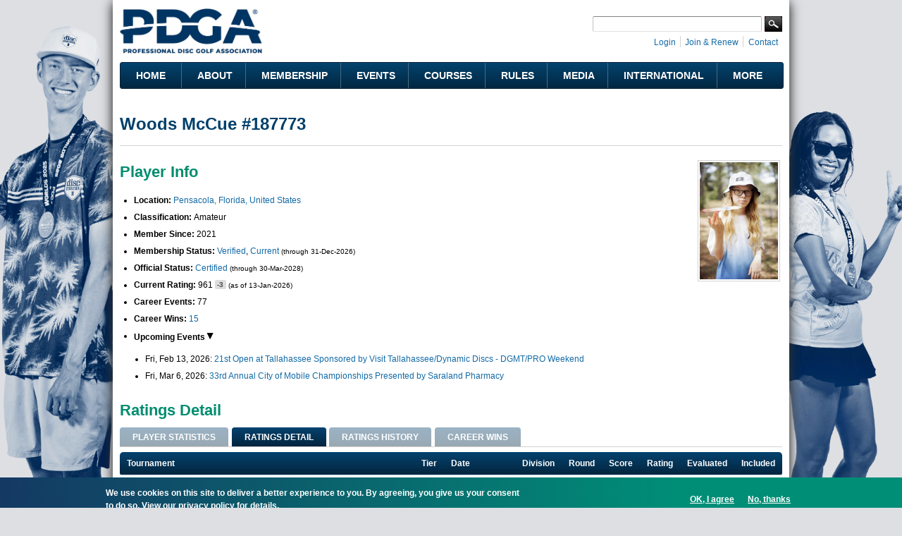

--- FILE ---
content_type: text/html; charset=utf-8
request_url: https://www.pdga.com/player/187773/details
body_size: 21704
content:
<!DOCTYPE html PUBLIC "-//W3C//DTD HTML+RDFa 1.1//EN">
<html lang="en" dir="ltr" version="HTML+RDFa 1.1"
  xmlns:content="http://purl.org/rss/1.0/modules/content/"
  xmlns:dc="http://purl.org/dc/terms/"
  xmlns:foaf="http://xmlns.com/foaf/0.1/"
  xmlns:rdfs="http://www.w3.org/2000/01/rdf-schema#"
  xmlns:sioc="http://rdfs.org/sioc/ns#"
  xmlns:sioct="http://rdfs.org/sioc/types#"
  xmlns:skos="http://www.w3.org/2004/02/skos/core#"
  xmlns:xsd="http://www.w3.org/2001/XMLSchema#"   itemscope itemtype="https://schema.org/">
<head profile="http://www.w3.org/1999/xhtml/vocab">
  <meta http-equiv="Content-Type" content="text/html; charset=utf-8" />
<link rel="shortcut icon" href="https://www.pdga.com/sites/all/themes/pdga/favicon.ico" type="image/vnd.microsoft.icon" />
<meta name="viewport" content="width=device-width, initial-scale=1, maximum-scale=3, minimum-scale=1, user-scalable=yes" />
<meta name="description" content="Player information and statistics for Woods McCue #187773" />
<meta name="keywords" content="disc golf, disc golf players, disc golf tournaments, disc golf leagues, disc golf courses, disc golf rules, disc golf statistics, disc golf results" />
<link rel="canonical" href="https://www.pdga.com/player/187773/details" />
<link rel="shortlink" href="https://www.pdga.com/player/187773/details" />
<meta property="fb:app_id" content="121305337967028" />
<meta property="og:site_name" content="Professional Disc Golf Association" />
<meta property="og:type" content="profile" />
<meta property="og:url" content="https://www.pdga.com/player/187773/details" />
<meta property="og:title" content="Woods McCue #187773" />
<meta property="og:description" content="Player information and statistics for Woods McCue #187773" />
<meta property="og:image" content="https://www.pdga.com/files/styles/homepage_carousel/public/new_era_hero_img2x.jpg" />
<meta property="og:image:secure_url" content="https://www.pdga.com/files/styles/homepage_carousel/public/new_era_hero_img2x.jpg" />
<meta property="og:image:alt" content="PDGA logo over landscape with basket" />
<meta property="og:image:type" content="image/png" />
<meta property="og:image:width" content="650" />
<meta property="og:image:height" content="370" />
<meta name="twitter:card" content="summary" />
<meta name="twitter:url" content="https://www.pdga.com/player/187773/details" />
<meta name="twitter:title" content="Woods McCue #187773" />
<meta itemprop="name" content="Woods McCue #187773" />
<meta name="dcterms.title" content="Woods McCue #187773" />
<meta name="dcterms.type" content="Text" />
<meta name="dcterms.format" content="text/html" />
<meta name="dcterms.identifier" content="https://www.pdga.com/player/187773/details" />
  <title>Woods McCue #187773 | Professional Disc Golf Association</title>
  <link type="text/css" rel="stylesheet" href="https://www.pdga.com/files/css/css_xE-rWrJf-fncB6ztZfd2huxqgxu4WO-qwma6Xer30m4.css" media="all" />
<link type="text/css" rel="stylesheet" href="https://www.pdga.com/files/css/css_BhaJxf5-cG4phkCd4P6QJl_57Df4Xg1wCmQNoxjYGxI.css" media="all" />
<link type="text/css" rel="stylesheet" href="https://www.pdga.com/files/css/css_bbYxEDsI_Q5QlBSlLgc8LjpNGCduUSYmJkecn2LIF2Q.css" media="all" />
<link type="text/css" rel="stylesheet" href="https://fonts.googleapis.com/css2?family=Montserrat:wght@500;700&amp;display=swap" media="all" />
<link type="text/css" rel="stylesheet" href="https://fonts.googleapis.com/css2?family=Source+Sans+3:ital,wght@0,500;1,500&amp;display=swap" media="all" />
<link type="text/css" rel="stylesheet" href="https://fonts.googleapis.com/css2?family=Material+Symbols+Rounded:opsz,wght,FILL,GRAD@48,400,1,0" media="all" />
<link type="text/css" rel="stylesheet" href="https://fonts.googleapis.com/css2?family=Material+Symbols+Outlined:opsz,wght,FILL,GRAD@20..48,100..700,0..1,-50..200" media="all" />
<link type="text/css" rel="stylesheet" href="https://www.pdga.com/files/css/css_V3z788CaTy9c5gnWhvURoH12NdSxiMGA0cXo2xrQLPU.css" media="all" />
<link type="text/css" rel="stylesheet" href="https://www.pdga.com/files/css/css_JAjtFW52RR9W0aJmr9FbvjYaWIOr4jX_78HakLCgIW0.css" media="all" />

<!--[if (lt IE 9)&(!IEMobile)]>
<link type="text/css" rel="stylesheet" href="https://www.pdga.com/files/css/css_6HsljLw5Fao8x6nRnhnxkv8XXsiz4f2sVOVn4TqJsY4.css" media="all" />
<![endif]-->

<!--[if gte IE 9]><!-->
<link type="text/css" rel="stylesheet" href="https://www.pdga.com/files/css/css_cDVVT_w04YrKYTHq3-xmNE-sg_-JnP2C7vA02dRDh3E.css" media="all" />
<!--<![endif]-->
  <script type="edbdefd4c991736e740c9a67-text/javascript" src="https://www.pdga.com/files/js/js_xiuPvf9G70dlGRfQaIGrQKOnFTg-JzRhgesZngs8Ap8.js"></script>
<script type="edbdefd4c991736e740c9a67-text/javascript" src="https://www.pdga.com/files/js/js_mOx0WHl6cNZI0fqrVldT0Ay6Zv7VRFDm9LexZoNN_NI.js"></script>
<script type="edbdefd4c991736e740c9a67-text/javascript">
<!--//--><![CDATA[//><!--
jQuery.migrateMute=true;jQuery.migrateTrace=false;
//--><!]]>
</script>
<script type="edbdefd4c991736e740c9a67-text/javascript" src="https://www.pdga.com/files/js/js_-Q9-jPbSLLTA4LDS2zwoqjnmRZX4zYgpycKVdCagsQQ.js"></script>
<script type="edbdefd4c991736e740c9a67-text/javascript">
<!--//--><![CDATA[//><!--
var googletag = googletag || {};
googletag.cmd = googletag.cmd || [];
googletag.slots = googletag.slots || {};
//--><!]]>
</script>
<script type="edbdefd4c991736e740c9a67-text/javascript" src="//securepubads.g.doubleclick.net/tag/js/gpt.js"></script>
<script type="edbdefd4c991736e740c9a67-text/javascript" src="https://www.pdga.com/files/js/js_Sg0OzNDUxCpXFlpCMn-v8c8PI6Rq9ULYCrMBTzc4Qxo.js"></script>
<script type="edbdefd4c991736e740c9a67-text/javascript" src="https://www.pdga.com/files/js/js_Uz-6n0zsYREdjUaLkeybJlHRejhMhI3vAUhucMBLd-0.js"></script>
<script type="edbdefd4c991736e740c9a67-text/javascript">
<!--//--><![CDATA[//><!--
var mapping = googletag.sizeMapping()
  .addSize([980, 690], [728, 90])
  .addSize([640, 480], [468, 60])
  .addSize([480, 240], [[468, 60], [320, 50]])
  .addSize([0, 0], [[320, 50], [234, 60]])
  .build();
googletag.slots["players728"] = googletag.defineSlot("97231183/PLAYERS728", [[728, 90], [468, 60], [320, 50], [243, 50]], "dfp-ad-players728")
  .addService(googletag.pubads())
  .set("adsense_ad_types", "image")
  .defineSizeMapping(mapping);
//--><!]]>
</script>
<script type="edbdefd4c991736e740c9a67-text/javascript" src="https://www.pdga.com/files/js/js_rY7TXpfMLtmSC7MYaAuFjPu5omojqj3R2oM-nQtaibI.js"></script>
<script type="edbdefd4c991736e740c9a67-text/javascript">
<!--//--><![CDATA[//><!--
googletag.cmd.push(function() {
  googletag.pubads().enableAsyncRendering();
  googletag.pubads().enableSingleRequest();
  googletag.pubads().collapseEmptyDivs();
  googletag.pubads().setTargeting("url", "player/187773/details");
});

googletag.enableServices();
//--><!]]>
</script>
<script type="edbdefd4c991736e740c9a67-text/javascript" src="https://www.pdga.com/files/js/js_0QrMeDjvXqh-edTOWr58Q4viU31eASBL_LiwD1zB-OU.js"></script>
<script type="edbdefd4c991736e740c9a67-text/javascript" src="https://www.pdga.com/files/googleanalytics/js?t8u5s1"></script>
<script type="edbdefd4c991736e740c9a67-text/javascript">
<!--//--><![CDATA[//><!--
window.dataLayer = window.dataLayer || [];function gtag(){dataLayer.push(arguments)};gtag("js", new Date());gtag("set", "developer_id.dMDhkMT", true);gtag("config", "UA-6108714-1", {"groups":"default"});
//--><!]]>
</script>
<script type="edbdefd4c991736e740c9a67-text/javascript" src="https://www.pdga.com/files/js/js_-oEDdwe4XpUqUj4W0KJs96ENaXIrGvjBvIP-WYYBi54.js"></script>
<script type="edbdefd4c991736e740c9a67-text/javascript" src="https://www.pdga.com/files/js/js_ym7yBGpyoDQX0fTtvOxLMbqaotEHNddAfwWUJYRLVEw.js"></script>
<script type="edbdefd4c991736e740c9a67-text/javascript" src="https://www.pdga.com/files/js/js_43n5FBy8pZxQHxPXkf-sQF7ZiacVZke14b0VlvSA554.js"></script>
<script type="edbdefd4c991736e740c9a67-text/javascript">
<!--//--><![CDATA[//><!--
jQuery.extend(Drupal.settings, {"basePath":"\/","pathPrefix":"","setHasJsCookie":0,"ajaxPageState":{"theme":"pdga","theme_token":"122bmtc3EP0rzgiL0aEiQwvApenZxV5hB_rjSBUIC7M","js":{"0":1,"sites\/all\/modules\/contrib\/eu_cookie_compliance\/js\/eu_cookie_compliance.min.js":1,"https:\/\/www.pdga.com\/files\/google_tag\/www_pdga_com\/google_tag.script.js":1,"sites\/all\/modules\/contrib\/jquery_update\/replace\/jquery\/1.12\/jquery.min.js":1,"1":1,"sites\/all\/modules\/contrib\/jquery_update\/replace\/jquery-migrate\/1\/jquery-migrate.min.js":1,"misc\/jquery-extend-3.4.0.js":1,"misc\/jquery-html-prefilter-3.5.0-backport.js":1,"misc\/jquery.once.js":1,"2":1,"\/\/securepubads.g.doubleclick.net\/tag\/js\/gpt.js":1,"misc\/drupal.js":1,"sites\/all\/modules\/contrib\/jquery_update\/js\/jquery_browser.js":1,"sites\/all\/modules\/contrib\/nice_menus\/js\/jquery.bgiframe.js":1,"sites\/all\/modules\/contrib\/nice_menus\/js\/jquery.hoverIntent.js":1,"sites\/all\/modules\/contrib\/nice_menus\/js\/superfish.js":1,"sites\/all\/modules\/contrib\/nice_menus\/js\/nice_menus.js":1,"sites\/all\/modules\/contrib\/eu_cookie_compliance\/js\/jquery.cookie-1.4.1.min.js":1,"3":1,"sites\/all\/modules\/contrib\/comment_notify\/comment_notify.js":1,"sites\/all\/modules\/contrib\/entityreference\/js\/entityreference.js":1,"sites\/all\/modules\/custom\/pdga_maps\/js\/Control.FullScreen.js":1,"4":1,"sites\/all\/libraries\/colorbox\/jquery.colorbox-min.js":1,"sites\/all\/libraries\/DOMPurify\/purify.min.js":1,"sites\/all\/modules\/contrib\/colorbox\/js\/colorbox.js":1,"sites\/all\/modules\/contrib\/colorbox\/styles\/default\/colorbox_style.js":1,"sites\/all\/modules\/contrib\/colorbox\/js\/colorbox_inline.js":1,"sites\/all\/modules\/custom\/player\/plugins\/content_types\/player_view.js":1,"sites\/all\/libraries\/tooltipster\/js\/tooltipster.bundle.js":1,"misc\/tableheader.js":1,"sites\/all\/libraries\/tablesorter\/js\/jquery.tablesorter.js":1,"sites\/all\/modules\/custom\/tablesorter\/tablesorter.js":1,"sites\/all\/modules\/contrib\/google_analytics\/googleanalytics.js":1,"https:\/\/www.pdga.com\/files\/googleanalytics\/js?t8u5s1":1,"5":1,"sites\/all\/modules\/contrib\/extlink\/js\/extlink.js":1,"sites\/all\/themes\/pdga\/js\/script.js":1,"sites\/all\/themes\/pdga\/js\/supposition.js":1,"sites\/all\/themes\/omega\/omega\/js\/jquery.formalize.js":1,"sites\/all\/themes\/omega\/omega\/js\/omega-mediaqueries.js":1},"css":{"modules\/system\/system.base.css":1,"modules\/system\/system.menus.css":1,"modules\/system\/system.messages.css":1,"modules\/system\/system.theme.css":1,"sites\/all\/modules\/contrib\/comment_notify\/comment_notify.css":1,"modules\/book\/book.css":1,"modules\/comment\/comment.css":1,"modules\/field\/theme\/field.css":1,"sites\/all\/modules\/contrib\/logintoboggan\/logintoboggan.css":1,"modules\/node\/node.css":1,"sites\/all\/modules\/custom\/pdga_maps\/css\/Control.FullScreen.css":1,"sites\/all\/modules\/contrib\/quiz\/quiz.css":1,"modules\/user\/user.css":1,"sites\/all\/modules\/contrib\/extlink\/css\/extlink.css":1,"sites\/all\/modules\/contrib\/views\/css\/views.css":1,"sites\/all\/modules\/contrib\/ckeditor\/css\/ckeditor.css":1,"sites\/all\/modules\/features\/pdga_layout\/css\/layout.css":1,"sites\/all\/modules\/contrib\/colorbox\/styles\/default\/colorbox_style.css":1,"sites\/all\/modules\/contrib\/ctools\/css\/ctools.css":1,"sites\/all\/modules\/contrib\/panels\/css\/panels.css":1,"sites\/all\/modules\/contrib\/nice_menus\/css\/nice_menus.css":1,"sites\/all\/modules\/contrib\/nice_menus\/css\/nice_menus_default.css":1,"sites\/all\/modules\/custom\/player\/plugins\/content_types\/player_view.css":1,"sites\/all\/libraries\/tooltipster\/css\/tooltipster.bundle.css":1,"sites\/all\/libraries\/tooltipster\/css\/plugins\/tooltipster\/sideTip\/themes\/tooltipster-sideTip-light.min.css":1,"sites\/all\/modules\/contrib\/panels\/plugins\/layouts\/onecol\/onecol.css":1,"sites\/all\/modules\/contrib\/eu_cookie_compliance\/css\/eu_cookie_compliance.css":1,"https:\/\/fonts.googleapis.com\/css2?family=Montserrat:wght@500;700\u0026display=swap":1,"https:\/\/fonts.googleapis.com\/css2?family=Source+Sans+3:ital,wght@0,500;1,500\u0026display=swap":1,"https:\/\/fonts.googleapis.com\/css2?family=Material+Symbols+Rounded:opsz,wght,FILL,GRAD@48,400,1,0":1,"https:\/\/fonts.googleapis.com\/css2?family=Material+Symbols+Outlined:opsz,wght,FILL,GRAD@20..48,100..700,0..1,-50..200":1,"sites\/all\/themes\/pdga\/css\/mm.css":1,"public:\/\/ctools\/css\/10aca8054def228cdb463d4dd3017872.css":1,"sites\/all\/themes\/omega\/alpha\/css\/alpha-mobile.css":1,"sites\/all\/themes\/omega\/alpha\/css\/alpha-alpha.css":1,"sites\/all\/themes\/pdga\/css\/omega-visuals.css":1,"sites\/all\/themes\/pdga\/css\/normalize.css":1,"sites\/all\/themes\/omega\/omega\/css\/formalize.css":1,"sites\/all\/themes\/omega\/omega\/css\/omega-text.css":1,"sites\/all\/themes\/omega\/omega\/css\/omega-branding.css":1,"sites\/all\/themes\/omega\/omega\/css\/omega-menu.css":1,"sites\/all\/themes\/omega\/omega\/css\/omega-forms.css":1,"sites\/all\/themes\/pdga\/css\/global.css":1,"ie::normal::sites\/all\/themes\/pdga\/css\/pdga-alpha-default.css":1,"ie::normal::sites\/all\/themes\/pdga\/css\/pdga-alpha-default-normal.css":1,"ie::normal::sites\/all\/themes\/omega\/alpha\/css\/grid\/alpha_default\/normal\/alpha-default-normal-16.css":1,"ie::normal::sites\/all\/themes\/omega\/alpha\/css\/grid\/alpha_default\/normal\/alpha-default-normal-12.css":1,"narrow::sites\/all\/themes\/pdga\/css\/pdga-alpha-default.css":1,"narrow::sites\/all\/themes\/pdga\/css\/pdga-alpha-default-narrow.css":1,"sites\/all\/themes\/omega\/alpha\/css\/grid\/alpha_default\/narrow\/alpha-default-narrow-16.css":1,"sites\/all\/themes\/omega\/alpha\/css\/grid\/alpha_default\/narrow\/alpha-default-narrow-12.css":1,"normal::sites\/all\/themes\/pdga\/css\/pdga-alpha-default.css":1,"normal::sites\/all\/themes\/pdga\/css\/pdga-alpha-default-normal.css":1,"sites\/all\/themes\/omega\/alpha\/css\/grid\/alpha_default\/normal\/alpha-default-normal-16.css":1,"sites\/all\/themes\/omega\/alpha\/css\/grid\/alpha_default\/normal\/alpha-default-normal-12.css":1}},"colorbox":{"opacity":"0.85","current":"{current} of {total}","previous":"\u00ab Prev","next":"Next \u00bb","close":"Close","maxWidth":"98%","maxHeight":"98%","fixed":true,"mobiledetect":false,"mobiledevicewidth":"480px","file_public_path":"\/files","specificPagesDefaultValue":"admin*\nimagebrowser*\nimg_assist*\nimce*\nnode\/add\/*\nnode\/*\/edit\nprint\/*\nprintpdf\/*\nsystem\/ajax\nsystem\/ajax\/*"},"nice_menus_options":{"delay":"800","speed":"fast"},"better_exposed_filters":{"views":{"player_photo":{"displays":{"player_photo_pane":{"filters":[]}}}}},"tablesorter":{"selectors":["#player-results-details"]},"eu_cookie_compliance":{"cookie_policy_version":"1.0.1","popup_enabled":1,"popup_agreed_enabled":0,"popup_hide_agreed":0,"popup_clicking_confirmation":false,"popup_scrolling_confirmation":false,"popup_html_info":"\u003Cdiv class=\u0022eu-cookie-compliance-banner eu-cookie-compliance-banner-info eu-cookie-compliance-banner--opt-in\u0022\u003E\n  \u003Cdiv class=\u0022popup-content info\u0022\u003E\n        \u003Cdiv id=\u0022popup-text\u0022\u003E\n      \u003Cp\u003EWe use cookies on this site to deliver a better experience to you. By agreeing, you give us your consent to do so.\u003C\/p\u003E\n              \u003Cbutton type=\u0022button\u0022 class=\u0022find-more-button eu-cookie-compliance-more-button\u0022\u003EView our privacy policy for details. \u003C\/button\u003E\n          \u003C\/div\u003E\n    \n    \u003Cdiv id=\u0022popup-buttons\u0022 class=\u0022\u0022\u003E\n            \u003Cbutton type=\u0022button\u0022 class=\u0022agree-button eu-cookie-compliance-secondary-button\u0022\u003EOK, I agree\u003C\/button\u003E\n              \u003Cbutton type=\u0022button\u0022 class=\u0022decline-button eu-cookie-compliance-default-button\u0022 \u003ENo, thanks\u003C\/button\u003E\n          \u003C\/div\u003E\n  \u003C\/div\u003E\n\u003C\/div\u003E","use_mobile_message":false,"mobile_popup_html_info":"\u003Cdiv class=\u0022eu-cookie-compliance-banner eu-cookie-compliance-banner-info eu-cookie-compliance-banner--opt-in\u0022\u003E\n  \u003Cdiv class=\u0022popup-content info\u0022\u003E\n        \u003Cdiv id=\u0022popup-text\u0022\u003E\n      \u003Ch2\u003EWe use cookies on this site to enhance your user experience\u003C\/h2\u003E\n\u003Cp\u003EBy tapping the Accept button, you agree to us doing so.\u003C\/p\u003E\n              \u003Cbutton type=\u0022button\u0022 class=\u0022find-more-button eu-cookie-compliance-more-button\u0022\u003EView our privacy policy for details. \u003C\/button\u003E\n          \u003C\/div\u003E\n    \n    \u003Cdiv id=\u0022popup-buttons\u0022 class=\u0022\u0022\u003E\n            \u003Cbutton type=\u0022button\u0022 class=\u0022agree-button eu-cookie-compliance-secondary-button\u0022\u003EOK, I agree\u003C\/button\u003E\n              \u003Cbutton type=\u0022button\u0022 class=\u0022decline-button eu-cookie-compliance-default-button\u0022 \u003ENo, thanks\u003C\/button\u003E\n          \u003C\/div\u003E\n  \u003C\/div\u003E\n\u003C\/div\u003E\n","mobile_breakpoint":"768","popup_html_agreed":"\u003Cdiv\u003E\n  \u003Cdiv class=\u0022popup-content agreed\u0022\u003E\n    \u003Cdiv id=\u0022popup-text\u0022\u003E\n      \u003Cp\u003E\u0026lt;h2\u0026gt;Thank you for accepting cookies\u0026lt;\/h2\u0026gt;\u0026lt;p\u0026gt;You can now hide this message or find out more about cookies.\u0026lt;\/p\u0026gt;\u003C\/p\u003E\n    \u003C\/div\u003E\n    \u003Cdiv id=\u0022popup-buttons\u0022\u003E\n      \u003Cbutton type=\u0022button\u0022 class=\u0022hide-popup-button eu-cookie-compliance-hide-button\u0022\u003EHide\u003C\/button\u003E\n              \u003Cbutton type=\u0022button\u0022 class=\u0022find-more-button eu-cookie-compliance-more-button-thank-you\u0022 \u003EMore info\u003C\/button\u003E\n          \u003C\/div\u003E\n  \u003C\/div\u003E\n\u003C\/div\u003E","popup_use_bare_css":false,"popup_height":"auto","popup_width":"100%","popup_delay":1000,"popup_link":"\/privacy","popup_link_new_window":0,"popup_position":null,"fixed_top_position":1,"popup_language":"en","store_consent":true,"better_support_for_screen_readers":0,"reload_page":0,"domain":"","domain_all_sites":0,"popup_eu_only_js":0,"cookie_lifetime":"365","cookie_session":false,"disagree_do_not_show_popup":0,"method":"opt_in","allowed_cookies":"","withdraw_markup":"\u003Cbutton type=\u0022button\u0022 class=\u0022eu-cookie-withdraw-tab\u0022\u003ECookie settings\u003C\/button\u003E\n\u003Cdiv class=\u0022eu-cookie-withdraw-banner\u0022\u003E\n  \u003Cdiv class=\u0022popup-content info\u0022\u003E\n    \u003Cdiv id=\u0022popup-text\u0022\u003E\n      \u003Cp\u003EWe use cookies on this site to deliver a better experience to you.\u00a0You have given your consent for us to set cookies.\u003C\/p\u003E\n    \u003C\/div\u003E\n    \u003Cdiv id=\u0022popup-buttons\u0022\u003E\n      \u003Cbutton type=\u0022button\u0022 class=\u0022eu-cookie-withdraw-button\u0022\u003EWithdraw consent\u003C\/button\u003E\n    \u003C\/div\u003E\n  \u003C\/div\u003E\n\u003C\/div\u003E\n","withdraw_enabled":false,"withdraw_button_on_info_popup":0,"cookie_categories":[],"cookie_categories_details":[],"enable_save_preferences_button":1,"cookie_name":"","cookie_value_disagreed":"0","cookie_value_agreed_show_thank_you":"1","cookie_value_agreed":"2","containing_element":"body","automatic_cookies_removal":1,"close_button_action":"close_banner"},"googleanalytics":{"account":["UA-6108714-1"],"trackOutbound":1,"trackMailto":1,"trackDownload":1,"trackDownloadExtensions":"7z|aac|arc|arj|asf|asx|avi|bin|csv|doc(x|m)?|dot(x|m)?|exe|flv|gif|gz|gzip|hqx|jar|jpe?g|js|mp(2|3|4|e?g)|mov(ie)?|msi|msp|pdf|phps|png|ppt(x|m)?|pot(x|m)?|pps(x|m)?|ppam|sld(x|m)?|thmx|qtm?|ra(m|r)?|sea|sit|tar|tgz|torrent|txt|wav|wma|wmv|wpd|xls(x|m|b)?|xlt(x|m)|xlam|xml|z|zip","trackColorbox":1},"extlink":{"extTarget":"_blank","extClass":0,"extLabel":"(link is external)","extImgClass":0,"extIconPlacement":0,"extSubdomains":0,"extExclude":"course\\\/add.","extInclude":"tour\\\/live.","extCssExclude":".api-pdga-com","extCssExplicit":"","extAlert":0,"extAlertText":"This link will take you to an external web site. We are not responsible for their content.","mailtoClass":0,"mailtoLabel":"(link sends e-mail)","extUseFontAwesome":0},"omega":{"layouts":{"primary":"normal","order":["narrow","normal"],"queries":{"narrow":"all and (min-width: 740px) and (min-device-width: 740px), (max-device-width: 800px) and (min-width: 740px) and (orientation:landscape)","normal":"all and (min-width: 980px) and (min-device-width: 980px), all and (max-device-width: 1024px) and (min-width: 1024px) and (orientation:landscape)"}}}});
//--><!]]>
</script>
</head>
<body class="html not-front not-logged-in page-player page-player- page-player-187773 page-player-details panel-custom-title context-player">
  <div id="skip-link">
    <a href="#main-content" class="element-invisible element-focusable">Skip to main content</a>
  </div>
  <div class="region region-page-top" id="region-page-top">
  <div class="region-inner region-page-top-inner">
    <noscript aria-hidden="true"><iframe src="https://www.googletagmanager.com/ns.html?id=GTM-NGS4KXL" height="0" width="0" style="display:none;visibility:hidden"></iframe></noscript>
  </div>
</div>  <div class="page clearfix" id="page">
      <header id="section-header" class="section section-header">
  <div id="zone-branding-wrapper" class="zone-wrapper zone-branding-wrapper clearfix">  
  <div id="zone-branding" class="zone zone-branding clearfix container-16">
    <div class="grid-11 region region-branding" id="region-branding">
  <div class="region-inner region-branding-inner">
        <div class="branding-data clearfix">
            <div class="logo-img">
        <a href="/" rel="home" title=""><img src="https://www.pdga.com/sites/all/themes/pdga/logo.png" alt="" id="logo" /></a>      </div>
                </div>
          </div>
</div><div class="grid-5 region region-user-bar" id="region-user-bar">
  <div class="region-inner region-user-bar-inner">
    <div class="block block-panels-mini block-header-user-bar block-panels-mini-header-user-bar odd block-without-title" id="block-panels-mini-header-user-bar">
  <div class="block-inner clearfix">
                
    <div class="content clearfix">
      <div class="panel-display panel-1col clearfix" id="mini-panel-header_user_bar">
  <div class="panel-panel panel-col">
    <div><div class="panel-pane pane-custom pane-1 pane-social-links inline clearfix"   class="panel-pane pane-custom pane-1 pane-social-links inline clearfix">
  
      
  
  <div class="pane-content">
    <ul class="menu social-links">
<!-- li><a class="rss" href="/frontpage/feed" target="_blank" title="Subscribe to the PDGA RSS Feed">RSS Feed</a></li --><li><a class="instagram" href="https://instagram.com/pdga" target="_blank" title="PDGA on Instagram">Instagram</a></li>
<li><a class="facebook" href="https://www.facebook.com/pdga" target="_blank" title="PDGA on Facebook">Facebook</a></li>
<li><a class="flickr" href="https://www.flickr.com/photos/pdga/" target="_blank" title="PDGA on Flickr">Flickr</a></li>
<li><a class="youtube" href="https://www.youtube.com/user/pdgamedia" target="_blank" title="PDGA on YouTube">YouTube</a></li>
<li><a class="linkedin" href="https://www.linkedin.com/groups?gid=31030" target="_blank" title="PDGA on LinkedIn">LinkedIn</a></li>
</ul>
  </div>

  
  </div>
<div class="panel-separator"></div><div class="panel-pane pane-pdga-search-searchapi-block pane-search-form"   class="panel-pane pane-pdga-search-searchapi-block pane-search-form">
  
        <h2 class="pane-title">
      Search    </h2>
    
  
  <div class="pane-content">
    
<div class="container-inline">
  <form class="search-form" action="/search" method="get" id="search-form" accept-charset="UTF-8">
    <div>
      <div class="form-item form-type-textfield form-item-keywords">
        <input type="text" name="keywords" autocorrect="off" value="" size="15" maxlength="128" class="form-text">
      </div>
    </div>
    <div class="form-actions">
      <input type="submit" value="Search" class="form-submit">
    </div>
  </form>
</div>
  </div>

  
  </div>
<div class="panel-separator"></div><div class="panel-pane pane-block pane-system-user-menu inline"   class="panel-pane pane-block pane-system-user-menu inline">
  
      
  
  <div class="pane-content">
    <ul class="menu"><li class="first leaf"><a href="/user/login?destination=player/187773/details" title="">Login</a></li>
<li class="leaf"><a href="/membership" title="">Join &amp; Renew</a></li>
<li class="last leaf"><a href="/contact" title="">Contact</a></li>
</ul>  </div>

  
  </div>
</div>
  </div>
</div>
    </div>
  </div>
</div>  </div>
</div>  </div>
</div><div id="zone-menu-wrapper" class="zone-wrapper zone-menu-wrapper clearfix">  
  <div id="zone-menu" class="zone zone-menu clearfix container-12">
    <div class="grid-12 region region-menu" id="region-menu">
  <div class="region-inner region-menu-inner">
        <section class="block block-nice-menus block-1 block-nice-menus-1 odd" id="block-nice-menus-1">
  <div class="block-inner clearfix">
              <h2 class="block-title">Main Menu</h2>
            
    <div class="content clearfix">
      <ul class="nice-menu nice-menu-down nice-menu-main-menu" id="nice-menu-1"><li class="menu-5628 menu-path-front first odd "><a href="/">Home</a></li>
<li class="menu-5629 menuparent  menu-path-nolink  even "><div title="" class="nolink" tabindex="0">About</div><ul><li class="menu-5637 menu-path-node-305330 first odd "><a href="/getstarted" title="">Get Started with Disc Golf</a></li>
<li class="menu-5638 menu-path-node-21339  even "><a href="/history">History</a></li>
<li class="menu-54196 menu-path-node-286386  odd "><a href="/board-directors">Board of Directors</a></li>
<li class="menu-219411 menu-path-node-273186  even "><a href="/leadership">Leadership</a></li>
<li class="menu-68566 menuparent  menu-path-node-215136  odd "><a href="/volunteers">Volunteers</a><ul><li class="menu-68571 menu-path-node-214916 first odd "><a href="/volunteers/state-coordinators">State Coordinators</a></li>
<li class="menu-68576 menu-path-node-214921  even "><a href="/volunteers/province-coordinators">Province Coordinators</a></li>
<li class="menu-68581 menu-path-node-214926  odd "><a href="/volunteers/country-representatives">Country Representatives</a></li>
<li class="menu-82411 menu-path-node-215136-committees  even last"><a href="/volunteers/committees" title="">Committees</a></li>
</ul></li>
<li class="menu-7824 menu-path-node-200525  even "><a href="/news">News</a></li>
<li class="menu-68541 menu-path-announcements  odd "><a href="/announcements" title="">Announcements</a></li>
<li class="menu-5639 menu-path-faq-page  even "><a href="/faq-page" title="">FAQs</a></li>
<li class="menu-223926 menu-path-node-305583  odd last"><a href="/careers">Careers @ the PDGA</a></li>
</ul></li>
<li class="menu-5630 menuparent  menu-path-nolink  odd "><div title="" class="nolink" tabindex="0">Membership</div><ul><li class="menu-18326 menu-path-membership first odd "><a href="/membership" title="">Join &amp; Renew</a></li>
<li class="menu-19956 menu-path-node-21323  even "><a href="/members/benefits">Member Benefits</a></li>
<li class="menu-5715 menu-path-node-21325  odd "><a href="/clubs">PDGA Clubs</a></li>
<li class="menu-5641 menu-path-players  even "><a href="/players">Player Search</a></li>
<li class="menu-5642 menu-path-players-stats  odd "><a href="/players/stats" title="">Player Statistics</a></li>
<li class="menu-5643 menu-path-node-304033  even "><a href="/world-rankings">Official Disc Golf World Rankings</a></li>
<li class="menu-222620 menu-path-node-294946  odd "><a href="/global-masters-series">Global Masters Series</a></li>
<li class="menu-68531 menu-path-node-291176  even "><a href="/awards-and-achievements">Awards and Achievements</a></li>
<li class="menu-5676 menu-path-node-28442  odd "><a href="/divisions">Beginner&#039;s Guide to PDGA Divisions</a></li>
<li class="menu-5646 menu-path-node-21372  even "><a href="/seniors">Seniors</a></li>
<li class="menu-5644 menu-path-node-21364  odd "><a href="/women">Women</a></li>
<li class="menu-5645 menu-path-node-273661  even last"><a href="/youth-and-education">Youth &amp; Education</a></li>
</ul></li>
<li class="menu-5631 menuparent  menu-path-nolink  even "><div title="" class="nolink" tabindex="0">Events</div><ul><li class="menu-5647 menu-path-tour-events first odd "><a href="/tour/events">Event Schedule &amp; Results</a></li>
<li class="menu-146101 menu-path-tour-events-upcoming  even "><a href="/tour/events/upcoming" title="">Upcoming Events Map</a></li>
<li class="menu-5648 menu-path-tour-search  odd "><a href="/tour/search">Event Search</a></li>
<li class="menu-104111 menu-path-node-266741  even "><a href="/elite-series">Elite Series</a></li>
<li class="menu-5649 menu-path-node-21370  odd "><a href="/major-disc-golf-events">Major Disc Golf Events</a></li>
<li class="menu-5651 menuparent  menu-path-node-21391  even "><a href="/leagues">PDGA Leagues</a><ul><li class="menu-9165 menu-path-leagues-events first odd "><a href="/leagues/events" title="">League Schedule</a></li>
<li class="menu-119371 menu-path-node-28432  even last"><a href="/pdga-event-sanctioning-agreement" title="">League Sanctioning</a></li>
</ul></li>
<li class="menu-199586 menu-path-node-21398  odd "><a href="/women/global-event" title="">Women&#039;s Global Event</a></li>
<li class="menu-5652 menuparent  menu-path-node-21342  even last"><a href="/td">Tournament Directors</a><ul><li class="menu-68121 menu-path-node-21419 first odd "><a href="/td/event-planning-management">Event Planning &amp; Management</a></li>
<li class="menu-7811 menu-path-node-28432  even "><a href="/pdga-event-sanctioning-agreement">Event Sanctioning</a></li>
<li class="menu-7812 menu-path-node-30232  odd last"><a href="/event-payments">Event Payments</a></li>
</ul></li>
</ul></li>
<li class="menu-5632 menuparent  menu-path-nolink  odd "><div title="" class="nolink" tabindex="0">Courses</div><ul><li class="menu-5655 menu-path-course-directory first odd "><a href="/course-directory">Course Directory Map</a></li>
<li class="menu-7059 menu-path-course-directory-advanced  even "><a href="/course-directory/advanced" title="">Course Search</a></li>
<li class="menu-14056 menu-path-node-274691  odd "><a href="/course/add" title="">Add New Course</a></li>
<li class="menu-5656 menu-path-node-21324  even last"><a href="/course-development">Course Development</a></li>
</ul></li>
<li class="menu-5668 menuparent  menu-path-nolink  even "><div title="" class="nolink" tabindex="0">Rules</div><ul><li class="menu-9157 menu-path-node-8371 first odd "><a href="/rules" title="">Overview</a></li>
<li class="menu-5657 menu-path-node-236656  even "><a href="/rules/official-rules-disc-golf">Official Rules of Disc Golf</a></li>
<li class="menu-6102 menu-path-node-236661  odd "><a href="/rules/competition-manual-disc-golf-events">Competition Manual for Disc Golf Events</a></li>
<li class="menu-104211 menu-path-taxonomy-term-780  even "><a href="/pdga-documents/international-rules" title="">Translated Rules of Disc Golf</a></li>
<li class="menu-6103 menu-path-node-23201  odd "><a href="/pdga-documents/tour-documents/divisions-ratings-and-points-factors">Divisions, Ratings and Points Factors</a></li>
<li class="menu-73106 menuparent  menu-path-node-23211  even "><a href="/tour-standards">Tour Standards</a><ul><li class="menu-222691 menu-path-node-23211 first odd "><a href="/tour-standards" title="">United States/Canada Tour Standards</a></li>
<li class="menu-222690 menu-path-node-303282  even last"><a href="/pdga-documents/tour-documents/pdga-international-tour-standards">International Tour Standards</a></li>
</ul></li>
<li class="menu-5721 menuparent  menu-path-node-21335  odd "><a href="/technical-standards">Technical Standards</a><ul><li class="menu-197326 menu-path-technical-standards-equipment-certification-discs first odd "><a href="/technical-standards/equipment-certification/discs" title="">Approved Discs</a></li>
<li class="menu-197331 menu-path-technical-standards-equipment-certification-targets  even last"><a href="/technical-standards/equipment-certification/targets" title="">Approved Targets</a></li>
</ul></li>
<li class="menu-70411 menu-path-node-216411  even "><a href="/code">Disc Golfer&#039;s Code</a></li>
<li class="menu-5658 menu-path-rules-exam  odd last"><a href="/rules/exam" title="">Certified Rules Official Exam</a></li>
</ul></li>
<li class="menu-5634 menuparent  menu-path-nolink  odd "><div title="" class="nolink" tabindex="0">Media</div><ul><li class="menu-17226 menu-path-node-200525 first odd "><a href="/news" title="">News</a></li>
<li class="menu-68551 menu-path-announcements  even "><a href="/announcements" title="">Announcements</a></li>
<li class="menu-5659 menu-path-node-21353  odd "><a href="/discgolfer-magazine">DiscGolfer Magazine</a></li>
<li class="menu-68256 menu-path-radio  even "><a href="/radio" title="">PDGA Radio</a></li>
<li class="menu-5661 menu-path-videos  odd "><a href="/videos">Videos</a></li>
<li class="menu-17236 menuparent  menu-path-nolink  even "><div title="" class="nolink" tabindex="0">Photos</div><ul><li class="menu-5660 menu-path-sflickrcom-photos-pdga- first odd "><a href="https://www.flickr.com/photos/pdga/" title="">Flickr</a></li>
<li class="menu-17241 menu-path-instagramcom-pdga  even last"><a href="https://www.instagram.com/pdga" title="">Instagram</a></li>
</ul></li>
<li class="menu-17246 menuparent  menu-path-nolink  odd "><div title="" class="nolink" tabindex="0">Social Media</div><ul><li class="menu-5662 menu-path-facebookcom-pdga first odd "><a href="https://www.facebook.com/pdga">Facebook</a></li>
<li class="menu-5663 menu-path-twittercom-pdga  even "><a href="https://twitter.com/pdga">Twitter</a></li>
<li class="menu-17251 menu-path-slinkedincom-groupsgid31030  odd last"><a href="https://www.linkedin.com/groups?gid=31030" title="">LinkedIn</a></li>
</ul></li>
<li class="menu-119501 menu-path-taxonomy-term-6441  even "><a href="/press-releases" title="">Press Releases</a></li>
<li class="menu-17231 menu-path-node-202681  odd last"><a href="/media">Share Your Stories, Videos &amp; Photos!</a></li>
</ul></li>
<li class="menu-5635 menuparent  menu-path-node-21338  even "><a href="/international">International</a><ul><li class="menu-104186 menuparent  menu-path-node-21338 first odd "><a href="/international" title="">PDGA International</a><ul><li class="menu-222689 menu-path-node-286121 first odd last"><a href="/international/international-program-guide">International Program Guide</a></li>
</ul></li>
<li class="menu-104201 menu-path-node-265701  even "><a href="/europe">PDGA Europe</a></li>
<li class="menu-104196 menu-path-node-229751  odd "><a href="/canada">PDGA Canada</a></li>
<li class="menu-225321 menu-path-node-307130  even "><a href="/asiatour">PDGA Asia Tour</a></li>
<li class="menu-104191 menu-path-node-21403  odd last"><a href="/marco-polo">Marco Polo Program</a></li>
</ul></li>
<li class="menu-5636 menuparent  menu-path-nolink  odd last"><div title="" class="nolink" tabindex="0">More</div><ul><li class="menu-5664 menu-path-node-289751 first odd "><a href="/advertise-pdga" title="">Advertising</a></li>
<li class="menu-5719 menu-path-node-21344  even "><a href="/pdga-association-documents">Association Documents</a></li>
<li class="menu-5716 menu-path-contact  odd "><a href="/contact" title="">Contact</a></li>
<li class="menu-5717 menu-path-node-21352  even "><a href="/demographics">Demographics</a></li>
<li class="menu-82441 menu-path-sdiscgolffoundationorg  odd "><a href="https://www.discgolffoundation.org" title="">Disc Golf Foundation</a></li>
<li class="menu-5718 menu-path-node-21354  even "><a href="/pdga-disciplinary-process">Disciplinary Process</a></li>
<li class="menu-5666 menu-path-node-21357  odd "><a href="/elections">Elections</a></li>
<li class="menu-5665 menu-path-node-30227  even "><a href="/IDGC">International Disc Golf Center</a></li>
<li class="menu-7799 menu-path-pdgaproshopcom  odd "><a href="http://www.pdgaproshop.com" title="">PDGA Pro Shop</a></li>
<li class="menu-14021 menu-path-smailchimp-pdga-subscribe  even "><a href="https://mailchi.mp/pdga/subscribe" title="">PDGA Weekly Newsletter</a></li>
<li class="menu-5720 menu-path-node-28438  odd "><a href="/points">Points</a></li>
<li class="menu-5667 menu-path-node-21356  even "><a href="/ratings">Ratings</a></li>
<li class="menu-7795 menu-path-taxonomy-term-743  odd "><a href="/pdga-documents" title="">Recently Updated Documents</a></li>
<li class="menu-223575 menu-path-node-303709  even "><a href="/throwgreen">Throw Green</a></li>
<li class="menu-222693 menu-path-swfdfsport  odd "><a href="https://wfdf.sport" title="">WFDF</a></li>
<li class="menu-55776 menu-path-node-207796  even last"><a href="/DGHOF">World Disc Golf Hall of Fame</a></li>
</ul></li>
</ul>
    </div>
  </div>
</section>  </div>
</div>
  </div>
</div><div id="zone-header-wrapper" class="zone-wrapper zone-header-wrapper clearfix">  
  <div id="zone-header" class="zone zone-header clearfix container-12">
    <div class="grid-12 region region-header top-banner" id="region-header">
  <div class="region-inner region-header-inner">
    <div class="block block-dfp block-players728 block-dfp-players728 odd block-without-title" id="block-dfp-players728">
  <div class="block-inner clearfix">
                
    <div class="content clearfix">
      <div id="dfp-ad-players728-wrapper" class="dfp-tag-wrapper">
<div  id="dfp-ad-players728" class="dfp-tag-wrapper">
    <script type="edbdefd4c991736e740c9a67-text/javascript">
    googletag.cmd.push(function() {
      googletag.display("dfp-ad-players728");
    });
  </script>
</div>
</div>    </div>
  </div>
</div>  </div>
</div>  </div>
</div></header>    
      <section id="section-content" class="section section-content">
  <div id="zone-content-wrapper" class="zone-wrapper zone-content-wrapper clearfix">  
  <div id="zone-content" class="zone zone-content clearfix container-16">    
        
        <div class="grid-16 region region-content" id="region-content">
  <div class="region-inner region-content-inner">
    <a id="main-content"></a>
                <h1 class="title" id="page-title">Woods McCue #187773</h1>
                                  <div class="block block-system block-main block-system-main odd block-without-title" id="block-system-main">
  <div class="block-inner clearfix">
                
    <div class="content clearfix">
      <div class="panel-display omega-grid pdga-one-col clearfix" >

  <div class="panel-panel grid-16">
    <div class="inside"><div class="panel-pane pane-page-title"   class="panel-pane pane-page-title">
  
      
  
  <div class="pane-content">
    <h1>Woods McCue #187773</h1>
  </div>

  
  </div>
<div class="panel-separator"></div><div class="panel-pane pane-horizontal-rule"   class="panel-pane pane-horizontal-rule">
  
      
  
  <div class="pane-content">
    <hr />  </div>

  
  </div>
<div class="panel-separator"></div><div class="panel-pane pane-views-panes pane-player-photo-player-photo-pane"   class="panel-pane pane-views-panes pane-player-photo-player-photo-pane">
  
      
  
  <div class="pane-content">
    <div class="view view-player-photo view-id-player_photo view-display-id-player_photo_pane view-dom-id-135f93d7997ad4ab812847c08cd3ca87">
        
  
  
      <div class="view-content">
        <div class="views-row views-row-1 views-row-odd views-row-first views-row-last">
    <div class="views-field views-field-colorbox"><span class="field-content"><a href="/?inline=true#colorbox-inline-1261184693" class="colorbox-inline" rel="gallery-player_photo"><img typeof="foaf:Image" src="https://www.pdga.com/files/styles/large/public/pictures/picture-2225511-1707435951.jpg?itok=ZBYuxO7K" alt="Woods McCue&#039;s picture" /></a><div style="display: none;"><div id="colorbox-inline-1261184693"><img typeof="foaf:Image" src="https://www.pdga.com/files/styles/large/public/pictures/picture-2225511-1707435951.jpg?itok=ZBYuxO7K" alt="Woods McCue&#039;s picture" /></div></div></span></div>  </div>
    </div>
  
  
  
  
  
  
</div>  </div>

  
  </div>
<div class="panel-separator"></div><div class="panel-pane pane-player-player-info"   class="panel-pane pane-player-player-info">
  
        <h2 class="pane-title">
      Player Info    </h2>
    
  
  <div class="pane-content">
    <ul class="player-info info-list"><li class="location"><strong>Location:</strong> <a href="/players?City=Pensacola&amp;StateProv=FL">Pensacola, Florida, United States</a><li class="classification"><strong>Classification: </strong> Amateur</li><li class="join-date"><strong>Member Since:</strong> 2021</li><li class="membership-status"><strong>Membership Status: </strong> <a href="/idv">Verified</a>, <a href="/membership">Current</a> <small class="membership-expiration-date">(through 31-Dec-2026)</small></li><li class="official"><strong>Official Status: </strong> <a href="/rules/becoming-a-pdga-official">Certified</a> <small class="official-expiration-date">(through 30-Mar-2028)</small></li><li class="current-rating"> <strong>Current Rating:</strong> 961 <a title="-3 point loss since last update." class="rating-difference loss" href="/player/187773/history">-3</a>  <small class="rating-date">(as of 13-Jan-2026)</small> </li><li class="career-events disclaimer" title="Singles-format tournaments played."><strong>Career Events:</strong> 77</li><li class="career-wins disclaimer" title="Singles-format tournament wins."><strong>Career Wins:</strong> <a href="/player/187773/wins">15</a></li><li class="upcoming-events"><details open><summary><strong>Upcoming Events</strong></summary><ul><li>Fri, Feb 13, 2026: <a href="/tour/event/97631" title="21st Open at Tallahassee Sponsored by Visit Tallahassee/Dynamic Discs - DGMT/PRO Weekend in Tallahassee, FL on 13-Feb to 15-Feb-2026">21st Open at Tallahassee Sponsored by Visit Tallahassee/Dynamic Discs - DGMT/PRO Weekend</a></li><li>Fri, Mar 6, 2026: <a href="/tour/event/98619" title="33rd Annual City of Mobile Championships Presented by Saraland Pharmacy  in Mobile, AL on 06-Mar to 08-Mar-2026">33rd Annual City of Mobile Championships Presented by Saraland Pharmacy </a></li></ul></details></li></ul>  </div>

  
  </div>
<div class="panel-separator"></div><div class="panel-pane pane-player-player-stats"   class="panel-pane pane-player-player-stats">
  
        <h2 class="pane-title">
      Ratings Detail    </h2>
    
  
  <div class="pane-content">
    <div class="item-list"><ul class="tabs primary"><li class="first"><a href="/player/187773">Player Statistics</a></li><li><a href="/player/187773/details" class="active active">Ratings Detail</a></li><li><a href="/player/187773/history">Ratings History</a></li><li class="last"><a href="/player/187773/wins">Career Wins</a></li></ul></div>
      <div class="tooltip-templates">
        <div id="layout-details-98159-MA1-round-1"><div><a href="/node/303866">Colony Park Disc Golf Course </a> - Longs- Colony Park Disc Golf Course - ; 18 holes; Par 56; 5,590 ft.</div></div>
      </div>
      <div class="tooltip-templates">
        <div id="layout-details-98401-MPO-round-1"><div><a href="/node/303866">Colony Park Disc Golf Course </a> - Longs- Colony Park Disc Golf Course - ; 18 holes; Par 56; 5,575 ft.</div></div>
      </div>
      <div class="tooltip-templates">
        <div id="layout-details-86485-MA1-round-1"><div><a href="/node/306953">Legacy Oaks</a> - CHO Legacy Oaks Long Pad - 18 Holes Par 63; 18 holes; Par 63; 7,950 ft.</div></div>
      </div>
      <div class="tooltip-templates">
        <div id="layout-details-86485-MA1-round-2"><div><a href="/node/200395">Jonesville Park</a> - CHO Jonesville Long Pad - MA1/MA40; 18 holes; Par 54; 5,952 ft.</div></div>
      </div>
      <div class="tooltip-templates">
        <div id="layout-details-86485-MA1-round-3"><div><a href="/node/306953">Legacy Oaks</a> - CHO Legacy Oaks Long Pad - 18 Holes Par 63; 18 holes; Par 63; 7,950 ft.</div></div>
      </div>
      <div class="tooltip-templates">
        <div id="layout-details-97772-MPO-round-1"><div><a href="/node/218116">The Preserve at Graham Creek Nature Preserve</a> - Preserve Blue; 18 holes; Par 60; 7,597 ft.</div></div>
      </div>
      <div class="tooltip-templates">
        <div id="layout-details-97772-MPO-round-2"><div><a href="/node/239721">Pecan Hollow at Graham Creek Nature Preserve</a> - Pecan Hollow Blue; 18 holes; Par 67; 8,259 ft.</div></div>
      </div>
      <div class="tooltip-templates">
        <div id="layout-details-95255-MPO-round-1"><div>2025 Downtown Disc Golf at Blue Wahoos Stadium; 18 holes; Par 54; 2,750 ft.</div></div>
      </div>
      <div class="tooltip-templates">
        <div id="layout-details-96359-MA1-round-1"><div><a href="/node/287056">Pat Lunsford Blackwater Disc Golf Course</a> - Long Tees; 18 holes; Par 58; 6,691 ft.</div></div>
      </div>
      <div class="tooltip-templates">
        <div id="layout-details-96359-MA1-round-2"><div><a href="/node/26609">Gator Links at NLA</a> - Long Tees (New Longs Added); 18 holes; Par 56; 5,729 ft.</div></div>
      </div>
      <div class="tooltip-templates">
        <div id="layout-details-95254-MPO-round-1"><div><a href="/node/26728">University of West Florida</a> - 2024 Red Tee to Yellow Basket (MPO, MA1, MP40); 21 holes; Par 66; 7,204 ft.</div></div>
      </div>
      <div class="tooltip-templates">
        <div id="layout-details-95254-MPO-round-2"><div><a href="/node/26728">University of West Florida</a> - 2024 Red Tee to Yellow Basket (MPO, MA1, MP40); 21 holes; Par 66; 7,204 ft.</div></div>
      </div>
      <div class="tooltip-templates">
        <div id="layout-details-92241-MA1-round-1"><div><a href="/node/26765">Barnett Park - North</a> - North Blue SAC 2025; 18 holes; Par 59; 6,908 ft.</div></div>
      </div>
      <div class="tooltip-templates">
        <div id="layout-details-92241-MA1-round-2"><div><a href="/node/24829">Barnett Park - Parkside</a> - Parkside Blue SAC 2025; 18 holes; Par 56; 6,997 ft.</div></div>
      </div>
      <div class="tooltip-templates">
        <div id="layout-details-92241-MA1-round-3"><div><a href="/node/24830">Bill Frederick Park at Turkey Lake: The Original</a> - Original - Blue; 18 holes; Par 55; 5,911 ft.</div></div>
      </div>
      <div class="tooltip-templates">
        <div id="layout-details-92241-MA1-round-4"><div><a href="/node/26467">Bill Frederick Park; T2-The Turkeynator</a> - BFP T2 Longs - SAC 25; 18 holes; Par 60; 6,845 ft.</div></div>
      </div>
      <div class="tooltip-templates">
        <div id="layout-details-94388-MPO-round-1"><div><a href="/node/234581">DeFunk Disco</a> - 2024 Tournament Layout; 18 holes; Par 55; 4,291 ft.</div></div>
      </div>
      <div class="tooltip-templates">
        <div id="layout-details-94570-RAH-round-1"><div>RWY WHITE TEES; 22 holes; Par 76; 8,184 ft.</div></div>
      </div>
      <div class="tooltip-templates">
        <div id="layout-details-94570-RAH-round-2"><div>RWY4 RED TEES; 22 holes; Par 76; 6,681 ft.</div></div>
      </div>
      <div class="tooltip-templates">
        <div id="layout-details-92835-MA1-round-1"><div><a href="/node/218116">The Preserve at Graham Creek Nature Preserve</a> - Preserve Blue; 18 holes; Par 59; 7,526 ft.</div></div>
      </div>
      <div class="tooltip-templates">
        <div id="layout-details-92835-MA1-round-2"><div><a href="/node/239721">Pecan Hollow at Graham Creek Nature Preserve</a> - Pecan Hollow Blue; 18 holes; Par 67; 8,111 ft.</div></div>
      </div>
      <div class="tooltip-templates">
        <div id="layout-details-93823-MPO-round-1"><div><a href="/node/26818">Ferry Park</a> - Beat the Heat - LONG; 18 holes; Par 54; 4,908 ft.</div></div>
      </div>
      <div class="tooltip-templates">
        <div id="layout-details-91990-MPO-round-1"><div><a href="/node/305466">Cheona Trails Disc Golf Course</a> - White Layout (middle); 18 holes; Par 68; 8,003 ft.</div></div>
      </div>
      <div class="tooltip-templates">
        <div id="layout-details-91990-MPO-round-2"><div><a href="/node/305466">Cheona Trails Disc Golf Course</a> - Red Layout (Longs); 18 holes; Par 68; 9,473 ft.</div></div>
      </div>
      <div class="tooltip-templates">
        <div id="layout-details-93012-MA1-round-1"><div><a href="/node/295856">The Reservation</a> - Rez long ; 18 holes; Par 57; 6,248 ft.</div></div>
      </div>
      <div class="tooltip-templates">
        <div id="layout-details-93012-MA1-round-2"><div><a href="/node/24717">Chickasaw Community Park</a> - saw whites; 18 holes; Par 56; 5,928 ft.</div></div>
      </div>
      <div class="tooltip-templates">
        <div id="layout-details-88814-MPO-round-1"><div><a href="/node/287056">Pat Lunsford Blackwater Disc Golf Course</a> - Long Tees; 18 holes; Par 58; 6,687 ft.</div></div>
      </div>
      <div class="tooltip-templates">
        <div id="layout-details-88814-MPO-round-2"><div><a href="/node/287056">Pat Lunsford Blackwater Disc Golf Course</a> - Long Tees; 18 holes; Par 58; 6,687 ft.</div></div>
      </div>
      <div class="tooltip-templates">
        <div id="layout-details-92146-MA1-round-1"><div><a href="/node/25853">Sunset Disc Golf Course</a> - Breeze Longs; 18 holes; Par 54; 4,358 ft.</div></div>
      </div>
      <div class="tooltip-templates">
        <div id="layout-details-92146-MA1-round-2"><div><a href="/node/25853">Sunset Disc Golf Course</a> - Breeze Longs; 18 holes; Par 54; 4,358 ft.</div></div>
      </div>
      <div class="tooltip-templates">
        <div id="layout-details-90415-MA1-round-1"><div><a href="/node/26728">University of West Florida</a> - 2024 Red Tee to Yellow Basket (MPO, MA1, MP40); 21 holes; Par 67; 7,520 ft.</div></div>
      </div>
      <div class="tooltip-templates">
        <div id="layout-details-90415-MA1-round-2"><div><a href="/node/26728">University of West Florida</a> - 2024 Red Tee to Yellow Basket (MPO, MA1, MP40); 21 holes; Par 67; 7,520 ft.</div></div>
      </div>
      <div class="tooltip-templates">
        <div id="layout-details-88791-MPO-round-1"><div><a href="/node/26609">Gator Links at NLA</a> - Long Tees; 18 holes; Par 56; 5,696 ft.</div></div>
      </div>
      <div class="tooltip-templates">
        <div id="layout-details-88791-MPO-round-2"><div><a href="/node/26609">Gator Links at NLA</a> - Long Tees; 18 holes; Par 56; 5,696 ft.</div></div>
      </div>
      <div class="tooltip-templates">
        <div id="layout-details-86714-MA1-round-1"><div><a href="/node/229546">The Admiral</a> - White; 18 holes; Par 65; 7,060 ft.</div></div>
      </div>
      <div class="tooltip-templates">
        <div id="layout-details-86714-MA1-round-2"><div><a href="/node/24716">Langan Municipal Park</a> - White; 18 holes; Par 58; 7,195 ft.</div></div>
      </div>
      <div class="tooltip-templates">
        <div id="layout-details-86714-MA1-round-3"><div><a href="/node/229546">The Admiral</a> - White; 18 holes; Par 65; 7,060 ft.</div></div>
      </div>
      <div class="tooltip-templates">
        <div id="layout-details-89482-MA1-round-1"><div><a href="/node/24716">Langan Municipal Park</a> - White; 18 holes; Par 58; 7,195 ft.</div></div>
      </div>
      <div class="tooltip-templates">
        <div id="layout-details-88327-MA1-round-1"><div><a href="/node/225466">Daphne Central Park</a> - Standard layout ; 18 holes; Par 58; 6,169 ft.</div></div>
      </div>
      <div class="tooltip-templates">
        <div id="layout-details-88327-MA1-round-2"><div><a href="/node/225466">Daphne Central Park</a> - Standard layout ; 18 holes; Par 58; 6,169 ft.</div></div>
      </div>
      <div class="tooltip-templates">
        <div id="layout-details-87906-RAH-round-1"><div><a href="/node/26609">Gator Links at NLA</a> - Long Tees; 18 holes; Par 56; 5,661 ft.</div></div>
      </div>
      <div class="tooltip-templates">
        <div id="layout-details-87906-RAH-round-2"><div><a href="/node/26609">Gator Links at NLA</a> - Short Tees Rd2; 18 holes; Par 54; 4,062 ft.</div></div>
      </div>
      <div class="tooltip-templates">
        <div id="layout-details-87906-RAH-round-3"><div><a href="/node/26609">Gator Links at NLA</a> - Long Tees; 18 holes; Par 56; 5,661 ft.</div></div>
      </div>
      <div class="tooltip-templates">
        <div id="layout-details-87906-RAH-round-5"><div><a href="/node/26609">Gator Links at NLA</a> - Short Tees; 18 holes; Par 54; 4,062 ft.</div></div>
      </div>
      <div class="tooltip-templates">
        <div id="layout-details-87906-RAH-round-6"><div><a href="/node/26609">Gator Links at NLA</a> - Long Tees; 18 holes; Par 56; 5,661 ft.</div></div>
      </div>
      <div class="tooltip-templates">
        <div id="layout-details-84758-MA1-round-1"><div><a href="/node/304099">Olympus</a> - Green Course / Blue Baskets; 18 holes; Par 62; 7,132 ft.</div></div>
      </div>
      <div class="tooltip-templates">
        <div id="layout-details-84758-MA1-round-2"><div><a href="/node/25951">The Quarry Golf Course</a> - Blue Tee Pads; 18 holes; Par 58; 6,171 ft.</div></div>
      </div>
      <div class="tooltip-templates">
        <div id="layout-details-84758-MA1-round-3"><div><a href="/node/304099">Olympus</a> - Turf Pad / Red Baskets [13 Hole]; 13 holes; Par 45; 5,868 ft.</div></div>
      </div>
      <div class="tooltip-templates">
        <div id="layout-details-86761-MA1-round-1"><div><a href="/node/287056">Pat Lunsford Blackwater Disc Golf Course</a> - Long Tees; 19 holes; Par 61; 6,926 ft.</div></div>
      </div>
      <div class="tooltip-templates">
        <div id="layout-details-86761-MA1-round-2"><div><a href="/node/287056">Pat Lunsford Blackwater Disc Golf Course</a> - Long Tees; 19 holes; Par 61; 6,926 ft.</div></div>
      </div>
      <div class="tooltip-templates">
        <div id="layout-details-77957-MA2-round-1"><div><a href="/node/200395">Jonesville Park</a> - CHO Jonesville Long Pad; 18 holes; Par 54; 5,881 ft.</div></div>
      </div>
      <div class="tooltip-templates">
        <div id="layout-details-77957-MA2-round-2"><div><a href="/node/273711">Northside Park</a> - CHO Northside Long Pad; 18 holes; Par 57; 6,770 ft.</div></div>
      </div>
      <div class="tooltip-templates">
        <div id="layout-details-77957-MA2-round-3"><div><a href="/node/200395">Jonesville Park</a> - CHO Jonesville Short Pad; 18 holes; Par 54; 4,583 ft.</div></div>
      </div>
      <div class="tooltip-templates">
        <div id="layout-details-85249-MA2-round-1"><div><a href="/node/209161">The Prairie at Graham Creek Nature Preserve</a> - Prairie White; 18 holes; Par 55; 4,764 ft.</div></div>
      </div>
      <div class="tooltip-templates">
        <div id="layout-details-85249-MA2-round-2"><div><a href="/node/218116">The Preserve at Graham Creek Nature Preserve</a> - White; 18 holes; Par 59; 5,798 ft.</div></div>
      </div>
      <div class="tooltip-templates">
        <div id="layout-details-85249-MA2-round-3"><div><a href="/node/303616">Pitcher Plant Plantation at Graham Creek Nature Preserve</a> - Plant White; 18 holes; Par 58; 4,928 ft.</div></div>
      </div>
      <div class="tooltip-templates">
        <div id="layout-details-75823-MA2-round-1"><div><a href="/node/217341">Trinity Baptist College - North</a> - North Course at Trinity Baptist College - Long Pads; 20 holes; Par 61; 6,392 ft.</div></div>
      </div>
      <div class="tooltip-templates">
        <div id="layout-details-75823-MA2-round-2"><div><a href="/node/217336">Trinity Baptist College - South</a> - South Course at Trinity Baptist College - Short Pads; 20 holes; Par 63; 5,960 ft.</div></div>
      </div>
      <div class="tooltip-templates">
        <div id="layout-details-75823-MA2-round-3"><div><a href="/node/24826">Ed Austin Park (Fore Palms Disc Golf Course)</a> - Fore Palms DGC - White 24; 24 holes; Par 76; 8,610 ft.</div></div>
      </div>
      <div class="tooltip-templates">
        <div id="layout-details-86369-MA2-round-1"><div><a href="/node/293411">The LZ Disc Golf Course</a> - Tournament Blue; 18 holes; Par 56; 5,376 ft.</div></div>
      </div>
      <div class="tooltip-templates">
        <div id="layout-details-86369-MA2-round-2"><div><a href="/node/293411">The LZ Disc Golf Course</a> - Tournament Blue; 18 holes; Par 56; 5,376 ft.</div></div>
      </div>
      <div class="tooltip-templates">
        <div id="layout-details-83442-MJ18-round-1"><div><a href="/node/305430">Lakeyard Launch Reds</a> - Lakeyard Launch - Reds; 18 holes; Par 63; 6,557 ft.</div></div>
      </div>
      <div class="tooltip-templates">
        <div id="layout-details-84768-MA2-round-1"><div><a href="/node/287056">Pat Lunsford Blackwater Disc Golf Course</a> - Short Tees; 18 holes; Par 58; 5,273 ft.</div></div>
      </div>
      <div class="tooltip-templates">
        <div id="layout-details-84768-MA2-round-2"><div><a href="/node/26609">Gator Links at NLA</a> - Short Tees; 18 holes; Par 54; 4,062 ft.</div></div>
      </div>
      <div class="tooltip-templates">
        <div id="layout-details-75617-MJ15-round-1"><div><a href="/node/223146">Adams Hollow</a> - Adams Hollow Friday; 19 holes; Par 58; 5,933 ft.</div></div>
      </div>
      <div class="tooltip-templates">
        <div id="layout-details-75617-MJ15-round-2"><div><a href="/node/223146">Adams Hollow</a> - Adams Hollow Friday; 19 holes; Par 58; 5,933 ft.</div></div>
      </div>
      <div class="tooltip-templates">
        <div id="layout-details-75617-MJ15-round-3"><div><a href="/node/223146">Adams Hollow</a> - Adams Hollow Saturday; 19 holes; Par 57; 6,227 ft.</div></div>
      </div>
      <div class="tooltip-templates">
        <div id="layout-details-75617-MJ15-round-4"><div><a href="/node/223146">Adams Hollow</a> - Adams Hollow Saturday; 19 holes; Par 57; 6,227 ft.</div></div>
      </div>
      <div class="tooltip-templates">
        <div id="layout-details-75617-MJ15-round-5"><div><a href="/node/223146">Adams Hollow</a> - Adams Hollow Sun; 18 holes; Par 57; 6,613 ft.</div></div>
      </div>
      <div class="tooltip-templates">
        <div id="layout-details-83024-RAD-round-1"><div><a href="/node/26818">Ferry Park</a> - Beat the Heat - LONG; 18 holes; Par 54; 4,908 ft.</div></div>
      </div>
      <div class="tooltip-templates">
        <div id="layout-details-81126-MA1-round-1"><div><a href="/node/269531">The View</a> - Longs; 18 holes; Par 57; 4,654 ft.</div></div>
      </div>
      <div class="tooltip-templates">
        <div id="layout-details-81126-MA1-round-2"><div><a href="/node/269531">The View</a> - Longs; 18 holes; Par 57; 4,654 ft.</div></div>
      </div>
      <div class="tooltip-templates">
        <div id="layout-details-82033-MA2-round-1"><div><a href="/node/26610">Blue Angel Park - Oaks Disc Golf Course</a> - Oaks Shorts; 18 holes; Par 54; 4,824 ft.</div></div>
      </div>
      <div class="tooltip-templates">
        <div id="layout-details-82033-MA2-round-2"><div><a href="/node/28018">Blue Angel Park - Pines Disc Golf Course</a> - Pines Shorts; 18 holes; Par 54; 4,738 ft.</div></div>
      </div>
      <div class="tooltip-templates">
        <div id="layout-details-82586-MA2-round-1"><div><a href="/node/25853">Sunset Disc Golf Course</a> - Short Tees (main layout); 18 holes; Par 54; 3,766 ft.</div></div>
      </div>
      <div class="tooltip-templates">
        <div id="layout-details-82586-MA2-round-2"><div><a href="/node/26610">Blue Angel Park - Oaks Disc Golf Course</a> - Oaks Shorts; 18 holes; Par 54; 4,824 ft.</div></div>
      </div>
      <div class="tooltip-templates">
        <div id="layout-details-82586-MA2-round-4"><div><a href="/node/25608">Blue Angel Park - Palmetto Disc Golf Course</a> - Palmetto Shorts; 18 holes; Par 54; 4,008 ft.</div></div>
      </div>
      <div class="tooltip-templates">
        <div id="layout-details-82586-MA2-round-5"><div><a href="/node/26728">University of West Florida</a> - 2024 White tee to (mostly) Blue Baskets; 21 holes; Par 64; 4,879 ft.</div></div>
      </div>
      <div class="tooltip-templates">
        <div id="layout-details-82586-MA2-round-8"><div><a href="/node/26609">Gator Links at NLA</a> - Short Tees; 18 holes; Par 54; 4,062 ft.</div></div>
      </div>
      <div class="tooltip-templates">
        <div id="layout-details-82769-MA2-round-1"><div><a href="/node/24717">Chickasaw Community Park</a> -  (June 2024); 18 holes; Par 56; 5,928 ft.</div></div>
      </div>
      <div class="tooltip-templates">
        <div id="layout-details-82769-MA2-round-2"><div><a href="/node/295856">The Reservation</a> - long (JUNE 2024); 18 holes; Par 57; 6,273 ft.</div></div>
      </div>
      <div class="tooltip-templates">
        <div id="layout-details-75581-MA2-round-1"><div><a href="/node/24712">Tom Monroe Disc Golf Course at Brahan Spring Park</a> - Tom Monroe RCB24; 18 holes; Par 54; 4,678 ft.</div></div>
      </div>
      <div class="tooltip-templates">
        <div id="layout-details-75581-MA2-round-2"><div><a href="/node/24713">Mastin Lake</a> - Mastin Lake RCB24 - Short; 18 holes; Par 54; 4,791 ft.</div></div>
      </div>
      <div class="tooltip-templates">
        <div id="layout-details-75581-MA2-round-3"><div><a href="/node/302021">Sharon Johnston Park</a> - Sharon Johnston  RCB24 - Short Rd3; 18 holes; Par 57; 6,330 ft.</div></div>
      </div>
      <div class="tooltip-templates">
        <div id="layout-details-81673-MA2-round-1"><div><a href="/node/24712">Tom Monroe Disc Golf Course at Brahan Spring Park</a> - RCB24; 18 holes; Par 54; 4,678 ft.</div></div>
      </div>
      <div class="tooltip-templates">
        <div id="layout-details-76124-MA2-round-1"><div><a href="/node/242491">John Lemaster Memorial Disc Golf Course</a> - John Lemaster at Civitan - 2024 Mega Bowl - Pool A and B; 18 holes; Par 58; 5,983 ft.</div></div>
      </div>
      <div class="tooltip-templates">
        <div id="layout-details-76124-MA2-round-2"><div><a href="/node/28220">Inverness Disc Golf Park</a> - Inverness 2024 Mega Bowl Mixed Tees Green; 18 holes; Par 56; 5,264 ft.</div></div>
      </div>
      <div class="tooltip-templates">
        <div id="layout-details-76124-MA2-round-3"><div><a href="/node/28220">Inverness Disc Golf Park</a> - Inverness 2024 Mega Bowl Mixed Tees Green; 18 holes; Par 56; 5,264 ft.</div></div>
      </div>
      <div class="tooltip-templates">
        <div id="layout-details-78280-MA2-round-1"><div><a href="/node/242976">Parc des Familles Disc Golf Course</a> - White Tees; 18 holes; Par 65; 7,494 ft.</div></div>
      </div>
      <div class="tooltip-templates">
        <div id="layout-details-78280-MA2-round-2"><div><a href="/node/242976">Parc des Familles Disc Golf Course</a> - White Tees; 18 holes; Par 65; 7,494 ft.</div></div>
      </div>
      <div class="tooltip-templates">
        <div id="layout-details-78280-MA2-round-3"><div><a href="/node/27939">City Park</a> - Shamrock Gauntlet; 18 holes; Par 63; 7,937 ft.</div></div>
      </div>
      <div class="tooltip-templates">
        <div id="layout-details-79155-MA2-round-1"><div><a href="/node/269531">The View</a> - Longs; 18 holes; Par 57; 4,574 ft.</div></div>
      </div>
      <div class="tooltip-templates">
        <div id="layout-details-79155-MA2-round-2"><div><a href="/node/269531">The View</a> - Longs; 18 holes; Par 57; 4,574 ft.</div></div>
      </div>
      <div class="tooltip-templates">
        <div id="layout-details-78120-MA1-round-1"><div><a href="/node/26609">Gator Links at NLA</a> - Long Tees; 18 holes; Par 56; 5,661 ft.</div></div>
      </div>
      <div class="tooltip-templates">
        <div id="layout-details-78120-MA1-round-2"><div><a href="/node/26609">Gator Links at NLA</a> - Long Tees; 18 holes; Par 56; 5,661 ft.</div></div>
      </div>
      <div class="tooltip-templates">
        <div id="layout-details-75575-MA2-round-1"><div><a href="/node/24715">Cottage Hill Park</a> - Whites  Rd1; 18 holes; Par 55; 4,855 ft.</div></div>
      </div>
      <div class="tooltip-templates">
        <div id="layout-details-75575-MA2-round-2"><div><a href="/node/229546">The Admiral</a> - Admiral Whites; 18 holes; Par 65; 7,186 ft.</div></div>
      </div>
      <div class="tooltip-templates">
        <div id="layout-details-75575-MA2-round-3"><div><a href="/node/24716">Langan Municipal Park</a> - Langan COM 24; 18 holes; Par 58; 7,229 ft.</div></div>
      </div>
      <div class="tooltip-templates">
        <div id="layout-details-77300-MA2-round-1"><div><a href="/node/304099">Olympus</a> - Chess.com FPO Layout - Flex Start Monday; 18 holes; Par 68; 9,328 ft.</div></div>
      </div>
      <div class="tooltip-templates">
        <div id="layout-details-75937-MA1-round-1"><div><a href="/node/303866">Colony Park Disc Golf Course </a> - Colony Park Disc Golf Course ; 18 holes; Par 56; 5,426 ft.</div></div>
      </div>
      <div class="tooltip-templates">
        <div id="layout-details-75937-MA1-round-2"><div><a href="/node/24719">Fairhope Municipal Park</a> - Fairways of Fairhope - 20 Hole; 20 holes; Par 60; 5,190 ft.</div></div>
      </div>
      <div class="tooltip-templates">
        <div id="layout-details-65001-MA2-round-1"><div><a href="/node/200395">Jonesville Park</a> - CHO Jonesville Long Pad; 18 holes; Par 54; 5,907 ft.</div></div>
      </div>
      <div class="tooltip-templates">
        <div id="layout-details-65001-MA2-round-2"><div><a href="/node/273711">Northside Park</a> - CHO Northside Long Pad; 18 holes; Par 57; 6,770 ft.</div></div>
      </div>
      <div class="tooltip-templates">
        <div id="layout-details-65001-MA2-round-3"><div><a href="/node/200395">Jonesville Park</a> - CHO Jonesville Short Pad; 18 holes; Par 54; 4,601 ft.</div></div>
      </div>
      <div class="tooltip-templates">
        <div id="layout-details-64630-MA2-round-1"><div><a href="/node/303616">Pitcher Plant Plantation at Graham Creek Nature Preserve</a> - Plant White; 18 holes; Par 58; 4,773 ft.</div></div>
      </div>
      <div class="tooltip-templates">
        <div id="layout-details-64630-MA2-round-2"><div><a href="/node/218116">The Preserve at Graham Creek Nature Preserve</a> - Preserve White; 18 holes; Par 59; 5,781 ft.</div></div>
      </div>
      <div class="tooltip-templates">
        <div id="layout-details-64630-MA2-round-3"><div><a href="/node/209161">The Prairie at Graham Creek Nature Preserve</a> - Prairie White; 18 holes; Par 55; 4,850 ft.</div></div>
      </div>
      <div class="tooltip-templates">
        <div id="layout-details-74578-MA2-round-1"><div>White Flags; 18 holes; Par 54; 2,940 ft.</div></div>
      </div>
      <div class="tooltip-templates">
        <div id="layout-details-72971-MJ12-round-1"><div><a href="/node/25596">Tom Brown Park</a> - J12/J10 Mixed Pads; 18 holes; Par 61; 4,340 ft.</div></div>
      </div>
      <div class="tooltip-templates">
        <div id="layout-details-72971-MJ12-round-2"><div><a href="/node/25596">Tom Brown Park</a> - J12/J10 Mixed Pads; 18 holes; Par 61; 4,340 ft.</div></div>
      </div>
      <div class="tooltip-templates">
        <div id="layout-details-71434-MA2-round-1"><div><a href="/node/25608">Blue Angel Park - Palmetto Disc Golf Course</a> - Palmetto Shorts; 18 holes; Par 54; 3,947 ft.</div></div>
      </div>
      <div class="tooltip-templates">
        <div id="layout-details-71434-MA2-round-2"><div><a href="/node/26610">Blue Angel Park - Oaks Disc Golf Course</a> - Oaks Shorts; 18 holes; Par 54; 4,772 ft.</div></div>
      </div>
      <div class="tooltip-templates">
        <div id="layout-details-69842-MA2-round-1"><div><a href="/node/26076">Pirates Cove at NLA</a> - Default Layout; 18 holes; Par 54; 4,364 ft.</div></div>
      </div>
      <div class="tooltip-templates">
        <div id="layout-details-70807-RAE-round-1"><div><a href="/node/229546">The Admiral</a> - Admiral Red White & You Round WHITE; 22 holes; Par 79; 8,713 ft.</div></div>
      </div>
      <div class="tooltip-templates">
        <div id="layout-details-70807-RAE-round-2"><div><a href="/node/229546">The Admiral</a> - Admiral Red White & You RED; 22 holes; Par 79; 7,143 ft.</div></div>
      </div>
      <div class="tooltip-templates">
        <div id="layout-details-64951-MJ12-round-1"><div>Pool I: <a href="/node/24879">Washington Park</a> - Washington; 18 holes; Par 59; 5,690 ft.</div></div>
      </div>
      <div class="tooltip-templates">
        <div id="layout-details-64951-MJ12-round-2"><div>Pool I: <a href="/node/24870">Bradley Park</a> - Bradley Park; 18 holes; Par 55; 5,402 ft.</div></div>
      </div>
      <div class="tooltip-templates">
        <div id="layout-details-64951-MJ12-round-3"><div>Pool I: <a href="/node/24870">Bradley Park</a> - Bradley Park (creek OB); 18 holes; Par 55; 5,402 ft.</div></div>
      </div>
      <div class="tooltip-templates">
        <div id="layout-details-64951-MJ12-round-4"><div>Pool I: <a href="/node/225901">Kennel Lake</a> - Kennel; 18 holes; Par 57; 6,201 ft.</div></div>
      </div>
      <div class="tooltip-templates">
        <div id="layout-details-64951-MJ12-round-11"><div>Pool I: <a href="/node/225901">Kennel Lake</a> - Kennel; 18 holes; Par 57; 6,201 ft.</div></div>
      </div>
      <div class="tooltip-templates">
        <div id="layout-details-69840-MA2-round-1"><div>Escambia 4-H Park; 18 holes; Par 54; 3,748 ft.</div></div>
      </div>
      <div class="tooltip-templates">
        <div id="layout-details-70791-MA2-round-1"><div><a href="/node/302506">Olive Baptist Disc Golf Course</a> - Blue Tees (Longs); 18 holes; Par 58; 6,174 ft.</div></div>
      </div>
      <div class="tooltip-templates">
        <div id="layout-details-70395-MA2-round-1"><div><a href="/node/295856">The Reservation</a> - regular tees; 19 holes; Par 60; 6,295 ft.</div></div>
      </div>
      <div class="tooltip-templates">
        <div id="layout-details-70395-MA2-round-2"><div><a href="/node/24717">Chickasaw Community Park</a> - Default Layout; 18 holes; Par 55; 4,235 ft.</div></div>
      </div>
      <div class="tooltip-templates">
        <div id="layout-details-66207-MA2-round-1"><div><a href="/node/25964">University of South Alabama</a> - Whites; 18 holes; Par 58; 6,227 ft.</div></div>
      </div>
      <div class="tooltip-templates">
        <div id="layout-details-66207-MA2-round-2"><div><a href="/node/24715">Cottage Hill Park</a> - Whites; 18 holes; Par 55; 5,747 ft.</div></div>
      </div>
      <div class="tooltip-templates">
        <div id="layout-details-66207-MA2-round-3"><div><a href="/node/24716">Langan Municipal Park</a> - COM Layout; 18 holes; Par 58; 7,130 ft.</div></div>
      </div>
      <div class="tooltip-templates">
        <div id="layout-details-66822-MA2-round-1"><div><a href="/node/28191">Hitzman Optimist Disc Golf Course</a> - 18 Holes (9x2); 18 holes; Par 54; 4,694 ft.</div></div>
      </div>
      <div class="tooltip-templates">
        <div id="layout-details-66553-MA2-round-1"><div><a href="/node/26609">Gator Links at NLA</a> - Short Tees; 18 holes; Par 54; 4,062 ft.</div></div>
      </div>
      <div class="tooltip-templates">
        <div id="layout-details-66553-MA2-round-2"><div><a href="/node/26609">Gator Links at NLA</a> - Short Tees; 18 holes; Par 54; 4,062 ft.</div></div>
      </div>
      <div class="tooltip-templates">
        <div id="layout-details-66050-MA2-round-1"><div><a href="/node/287056">Pat Lunsford Blackwater Disc Golf Course</a> - Blackwater - Short Tees; 18 holes; Par 58; 5,273 ft.</div></div>
      </div>
      <div class="tooltip-templates">
        <div id="layout-details-66050-MA2-round-2"><div><a href="/node/26728">University of West Florida</a> - UWF - White (Yellow Baskets); 21 holes; Par 68; 6,727 ft.</div></div>
      </div>
      <div class="tooltip-templates">
        <div id="layout-details-64838-MA2-round-1"><div><a href="/node/269531">The View</a> - Shorts; 18 holes; Par 54; 4,393 ft.</div></div>
      </div>
      <div class="tooltip-templates">
        <div id="layout-details-64838-MA2-round-2"><div><a href="/node/269531">The View</a> - Longs; 18 holes; Par 55; 4,078 ft.</div></div>
      </div>
      <div class="tooltip-templates">
        <div id="layout-details-64886-MA2-round-1"><div><a href="/node/24719">Fairhope Municipal Park</a> - 20th Jubilee Layout; 20 holes; Par 60; 5,171 ft.</div></div>
      </div>
      <div class="tooltip-templates">
        <div id="layout-details-64886-MA2-round-2"><div><a href="/node/24719">Fairhope Municipal Park</a> - 20th Jubilee Layout; 20 holes; Par 60; 5,171 ft.</div></div>
      </div>
      <div class="tooltip-templates">
        <div id="layout-details-64222-MA2-round-1"><div><a href="/node/287056">Pat Lunsford Blackwater Disc Golf Course</a> - Short Tees; 19 holes; Par 61; 5,508 ft.</div></div>
      </div>
      <div class="tooltip-templates">
        <div id="layout-details-64222-MA2-round-2"><div><a href="/node/287056">Pat Lunsford Blackwater Disc Golf Course</a> - Short Tees; 19 holes; Par 61; 5,508 ft.</div></div>
      </div>
      <div class="tooltip-templates">
        <div id="layout-details-64226-MA3-round-1"><div><a href="/node/26728">University of West Florida</a> - Birdie Blast - Blue; 22 holes; Par 69; 4,773 ft.</div></div>
      </div>
      <div class="tooltip-templates">
        <div id="layout-details-64226-MA3-round-2"><div><a href="/node/26728">University of West Florida</a> - Birdie Blast - Blue; 22 holes; Par 69; 4,773 ft.</div></div>
      </div>
      <div class="tooltip-templates">
        <div id="layout-details-63493-MA2-round-1"><div><a href="/node/209161">The Prairie at Graham Creek Nature Preserve</a> - Prairie White; 18 holes; Par 55; 4,850 ft.</div></div>
      </div>
      <div class="tooltip-templates">
        <div id="layout-details-63493-MA2-round-2"><div><a href="/node/218116">The Preserve at Graham Creek Nature Preserve</a> - Preserve White; 18 holes; Par 59; 5,761 ft.</div></div>
      </div>
      <div class="tooltip-templates">
        <div id="layout-details-61591-MA3-round-1"><div><a href="/node/28220">Inverness Disc Golf Park</a> - Red; 18 holes; Par 54; 5,400 ft.</div></div>
      </div>
      <div class="tooltip-templates">
        <div id="layout-details-61591-MA3-round-2"><div><a href="/node/28220">Inverness Disc Golf Park</a> - Red; 18 holes; Par 54; 5,400 ft.</div></div>
      </div>
      <div class="tooltip-templates">
        <div id="layout-details-61748-MJ15-round-1"><div><a href="/node/287056">Pat Lunsford Blackwater Disc Golf Course</a> - Short Tees Modified 18; 18 holes; Par 58; 5,220 ft.</div></div>
      </div>
      <div class="tooltip-templates">
        <div id="layout-details-61748-MJ15-round-2"><div><a href="/node/26609">Gator Links at NLA</a> - Short Tees; 18 holes; Par 54; 4,062 ft.</div></div>
      </div>
      <div class="tooltip-templates">
        <div id="layout-details-63020-MJ15-round-1"><div><a href="/node/25853">Sunset Disc Golf Course</a> - Short Tees (main layout); 18 holes; Par 54; 3,766 ft.</div></div>
      </div>
      <div class="tooltip-templates">
        <div id="layout-details-63020-MJ15-round-2"><div><a href="/node/25853">Sunset Disc Golf Course</a> - Short Tees (main layout); 18 holes; Par 54; 3,766 ft.</div></div>
      </div>
      <div class="tooltip-templates">
        <div id="layout-details-62452-MA2-round-3"><div><a href="/node/26609">Gator Links at NLA</a> - Default Layout; 18 holes; Par 54; 4,023 ft.</div></div>
      </div>
      <div class="tooltip-templates">
        <div id="layout-details-62452-MA2-round-4"><div><a href="/node/26609">Gator Links at NLA</a> - Default Layout; 18 holes; Par 54; 4,023 ft.</div></div>
      </div>
      <div class="tooltip-templates">
        <div id="layout-details-62452-MA2-round-6"><div><a href="/node/26609">Gator Links at NLA</a> - Default Layout; 18 holes; Par 54; 4,023 ft.</div></div>
      </div>
      <div class="tooltip-templates">
        <div id="layout-details-62452-MA2-round-7"><div><a href="/node/26609">Gator Links at NLA</a> - Default Layout; 18 holes; Par 54; 4,023 ft.</div></div>
      </div>
      <div class="tooltip-templates">
        <div id="layout-details-62452-MA2-round-8"><div><a href="/node/26609">Gator Links at NLA</a> - Default Layout; 18 holes; Par 54; 4,023 ft.</div></div>
      </div>
      <div class="tooltip-templates">
        <div id="layout-details-62452-MA2-round-10"><div><a href="/node/26609">Gator Links at NLA</a> - Default Layout Rd10; 18 holes; Par 54; 4,023 ft.</div></div>
      </div>
      <div class="tooltip-templates">
        <div id="layout-details-61502-MA3-round-1"><div><a href="/node/24717">Chickasaw Community Park</a> - White; 18 holes; Par 54; 5,824 ft.</div></div>
      </div>
      <div class="tooltip-templates">
        <div id="layout-details-61502-MA3-round-2"><div><a href="/node/295856">The Reservation</a> - regular tees; 18 holes; Par 57; 6,241 ft.</div></div>
      </div>
      <div class="tooltip-templates">
        <div id="layout-details-61043-MA3-round-1"><div><a href="/node/26728">University of West Florida</a> - UWF Short (Blue); 21 holes; Par 67; 5,207 ft.</div></div>
      </div>
      <div class="tooltip-templates">
        <div id="layout-details-61043-MA3-round-2"><div><a href="/node/26728">University of West Florida</a> - UWF Short (Blue); 21 holes; Par 67; 5,207 ft.</div></div>
      </div>
      <div class="tooltip-templates">
        <div id="layout-details-57502-MA3-round-1"><div><a href="/node/218116">The Preserve at Graham Creek Nature Preserve</a> - Preserve White; 18 holes; Par 59; 5,761 ft.</div></div>
      </div>
      <div class="tooltip-templates">
        <div id="layout-details-57502-MA3-round-2"><div><a href="/node/209161">The Prairie at Graham Creek Nature Preserve</a> - Prairie White; 18 holes; Par 55; 4,859 ft.</div></div>
      </div>
      <div class="tooltip-templates">
        <div id="layout-details-57502-MA3-round-3"><div><a href="/node/209161">The Prairie at Graham Creek Nature Preserve</a> - Prairie White; 18 holes; Par 55; 4,859 ft.</div></div>
      </div>
      <div class="tooltip-templates">
        <div id="layout-details-57865-MA3-round-1"><div><a href="/node/26728">University of West Florida</a> - NADGT White to Blue; 22 holes; Par 69; 6,000 ft.</div></div>
      </div>
      <div class="tooltip-templates">
        <div id="layout-details-57865-MA3-round-2"><div><a href="/node/26728">University of West Florida</a> - NADGT White to Blue; 22 holes; Par 69; 6,000 ft.</div></div>
      </div>
      <div class="tooltip-templates">
        <div id="layout-details-58386-MA4-round-1"><div><a href="/node/240431">The Monster at Majette Disc Golf Course</a> - Red - Tournament; 18 holes; Par 60; 5,326 ft.</div></div>
      </div>
      <div class="tooltip-templates">
        <div id="layout-details-58386-MA4-round-2"><div><a href="/node/240431">The Monster at Majette Disc Golf Course</a> - Red - Tournament; 18 holes; Par 60; 5,326 ft.</div></div>
      </div>
      <div class="tooltip-templates">
        <div id="layout-details-58386-MA4-round-3"><div><a href="/node/240431">The Monster at Majette Disc Golf Course</a> - Red - Tournament; 18 holes; Par 60; 5,326 ft.</div></div>
      </div>
      <div class="tooltip-templates">
        <div id="layout-details-57487-MA3-round-1"><div><a href="/node/218116">The Preserve at Graham Creek Nature Preserve</a> - Preserve White; 18 holes; Par 59; 5,761 ft.</div></div>
      </div>
      <div class="tooltip-templates">
        <div id="layout-details-57487-MA3-round-2"><div><a href="/node/218116">The Preserve at Graham Creek Nature Preserve</a> - Preserve White; 18 holes; Par 59; 5,761 ft.</div></div>
      </div>
      <div class="tooltip-templates">
        <div id="layout-details-56732-MA4-round-1"><div><a href="/node/26609">Gator Links at NLA</a> - Short Tees; 18 holes; Par 54; 4,062 ft.</div></div>
      </div>
      <div class="tooltip-templates">
        <div id="layout-details-56732-MA4-round-2"><div><a href="/node/26609">Gator Links at NLA</a> - Short Tees; 18 holes; Par 54; 4,062 ft.</div></div>
      </div>
      <div class="tooltip-templates">
        <div id="layout-details-57519-MA4-round-1"><div><a href="/node/269531">The View</a> - Crush Short  #8; 18 holes; Par 54; 4,061 ft.</div></div>
      </div>
      <div class="tooltip-templates">
        <div id="layout-details-57519-MA4-round-2"><div><a href="/node/269531">The View</a> - Crush Short  #8; 18 holes; Par 54; 4,061 ft.</div></div>
      </div>
      <div class="tooltip-templates">
        <div id="layout-details-55777-MA3-round-1"><div><a href="/node/275206">Lake Ellis Disc Golf Course</a> - Default Layout; 18 holes; Par 59; 6,394 ft.</div></div>
      </div>
      <div class="tooltip-templates">
        <div id="layout-details-55777-MA3-round-2"><div><a href="/node/275206">Lake Ellis Disc Golf Course</a> - Default Layout; 18 holes; Par 59; 6,394 ft.</div></div>
      </div>
      <div class="tooltip-templates">
        <div id="layout-details-55200-MA4-round-1"><div><a href="/node/287056">Pat Lunsford Blackwater Disc Golf Course</a> - Short Tees; 18 holes; Par 58; 5,273 ft.</div></div>
      </div>
      <div class="tooltip-templates">
        <div id="layout-details-55200-MA4-round-2"><div><a href="/node/287056">Pat Lunsford Blackwater Disc Golf Course</a> - Short Tees; 18 holes; Par 58; 5,273 ft.</div></div>
      </div>
      <div class="tooltip-templates">
        <div id="layout-details-54365-MJ10-round-1"><div><a href="/node/26609">Gator Links at NLA</a> - Short Tees; 18 holes; Par 54; 4,062 ft.</div></div>
      </div><div class="table-container"><table id="player-results-details" class="sticky-enabled">
 <thead><tr><th class="tournament">Tournament</th><th class="tier">Tier</th><th class="dates">Date</th><th class="division">Division</th><th class="round">Round</th><th class="score">Score</th><th class="round-rating">Rating</th><th class="evaluated" title="Evaluated for Current Rating.">Evaluated</th><th class="included" title="Included in Current Rating.">Included</th> </tr></thead>
<tbody>
 <tr class="evaluated included odd"><td class="tournament"><a href="/tour/event/98159">23rd Annual Fairhope Jubilee powered by Prodigy</a></td><td class="tier">C</td><td class="date" data-text="1767416400">3-Jan-2026</td><td class="division">MA1</td><td class="round tooltip" data-tooltip-content="#layout-details-98159-MA1-round-1">1</td><td class="score">52</td><td class="round-rating">922</td><td class="evaluated">Yes</td><td class="included">Yes</td> </tr>
 <tr class="evaluated included even"><td class="tournament"><a href="/tour/event/98401">New Year with New Breed Flex</a></td><td class="tier">C</td><td class="date" data-text="1767243600">1-Jan-2026</td><td class="division">MPO</td><td class="round tooltip" data-tooltip-content="#layout-details-98401-MPO-round-1">1</td><td class="score">50</td><td class="round-rating">933</td><td class="evaluated">Yes</td><td class="included">Yes</td> </tr>
 <tr class="evaluated included odd"><td class="tournament"><a href="/tour/event/86485">14th Annual Chain Hawk Open Presented by Dynamic Discs</a></td><td class="tier">A</td><td class="date" data-text="1764910800">5-Dec to 7-Dec-2025</td><td class="division">MA1</td><td class="round tooltip" data-tooltip-content="#layout-details-86485-MA1-round-1">1</td><td class="score">62</td><td class="round-rating">968</td><td class="evaluated">Yes</td><td class="included">Yes</td> </tr>
 <tr class="evaluated included even"><td class="tournament"><a href="/tour/event/86485">14th Annual Chain Hawk Open Presented by Dynamic Discs</a></td><td class="tier">A</td><td class="date" data-text="1764910800">5-Dec to 7-Dec-2025</td><td class="division">MA1</td><td class="round tooltip" data-tooltip-content="#layout-details-86485-MA1-round-2">2</td><td class="score">48</td><td class="round-rating">1016</td><td class="evaluated">Yes</td><td class="included">Yes</td> </tr>
 <tr class="evaluated included odd"><td class="tournament"><a href="/tour/event/86485">14th Annual Chain Hawk Open Presented by Dynamic Discs</a></td><td class="tier">A</td><td class="date" data-text="1764910800">5-Dec to 7-Dec-2025</td><td class="division">MA1</td><td class="round tooltip" data-tooltip-content="#layout-details-86485-MA1-round-3">3</td><td class="score">69</td><td class="round-rating">910</td><td class="evaluated">Yes</td><td class="included">Yes</td> </tr>
 <tr class="evaluated included even"><td class="tournament"><a href="/tour/event/97772">The Shootout 12</a></td><td class="tier">C</td><td class="date" data-text="1764392400">29-Nov to 30-Nov-2025</td><td class="division">MPO</td><td class="round tooltip" data-tooltip-content="#layout-details-97772-MPO-round-1">1</td><td class="score">58</td><td class="round-rating">984</td><td class="evaluated">Yes</td><td class="included">Yes</td> </tr>
 <tr class="evaluated included odd"><td class="tournament"><a href="/tour/event/97772">The Shootout 12</a></td><td class="tier">C</td><td class="date" data-text="1764392400">29-Nov to 30-Nov-2025</td><td class="division">MPO</td><td class="round tooltip" data-tooltip-content="#layout-details-97772-MPO-round-2">2</td><td class="score">66</td><td class="round-rating">957</td><td class="evaluated">Yes</td><td class="included">Yes</td> </tr>
 <tr class="evaluated included even"><td class="tournament"><a href="/tour/event/95255">2025 Downtown Disc Golf Experience at Blue Wahoos Stadium Sponsored by Discraft - Sunday Flex</a></td><td class="tier">C</td><td class="date" data-text="1763874000">23-Nov-2025</td><td class="division">MPO</td><td class="round tooltip" data-tooltip-content="#layout-details-95255-MPO-round-1">1</td><td class="score">39</td><td class="round-rating">977</td><td class="evaluated">Yes</td><td class="included">Yes</td> </tr>
 <tr class="evaluated included odd"><td class="tournament"><a href="/tour/event/96359">The Panhandle Open 9 Sponsored by MVP Disc Sports</a></td><td class="tier">C/B</td><td class="date" data-text="1761969600">1-Nov-2025</td><td class="division">MA1</td><td class="round tooltip" data-tooltip-content="#layout-details-96359-MA1-round-1">1</td><td class="score">60</td><td class="round-rating">941</td><td class="evaluated">Yes</td><td class="included">Yes</td> </tr>
 <tr class="evaluated included even"><td class="tournament"><a href="/tour/event/96359">The Panhandle Open 9 Sponsored by MVP Disc Sports</a></td><td class="tier">C/B</td><td class="date" data-text="1761969600">1-Nov-2025</td><td class="division">MA1</td><td class="round tooltip" data-tooltip-content="#layout-details-96359-MA1-round-2">2</td><td class="score">58</td><td class="round-rating">962</td><td class="evaluated">Yes</td><td class="included">Yes</td> </tr>
 <tr class="evaluated included odd"><td class="tournament"><a href="/tour/event/95254">2025 Flight Factory Kickoff Sponsored by Innova</a></td><td class="tier">C</td><td class="date" data-text="1757131200">6-Sep-2025</td><td class="division">MPO</td><td class="round tooltip" data-tooltip-content="#layout-details-95254-MPO-round-1">1</td><td class="score">66</td><td class="round-rating">977</td><td class="evaluated">Yes</td><td class="included">Yes</td> </tr>
 <tr class="evaluated included even"><td class="tournament"><a href="/tour/event/95254">2025 Flight Factory Kickoff Sponsored by Innova</a></td><td class="tier">C</td><td class="date" data-text="1757131200">6-Sep-2025</td><td class="division">MPO</td><td class="round tooltip" data-tooltip-content="#layout-details-95254-MPO-round-2">2</td><td class="score">68</td><td class="round-rating">961</td><td class="evaluated">Yes</td><td class="included">Yes</td> </tr>
 <tr class="evaluated included odd"><td class="tournament"><a href="/tour/event/92241">2025 Southeastern Amateur Championship</a></td><td class="tier">A</td><td class="date" data-text="1756526400">30-Aug to 1-Sep-2025</td><td class="division">MA1</td><td class="round tooltip" data-tooltip-content="#layout-details-92241-MA1-round-1">1</td><td class="score">58</td><td class="round-rating">959</td><td class="evaluated">Yes</td><td class="included">Yes</td> </tr>
 <tr class="evaluated included even"><td class="tournament"><a href="/tour/event/92241">2025 Southeastern Amateur Championship</a></td><td class="tier">A</td><td class="date" data-text="1756526400">30-Aug to 1-Sep-2025</td><td class="division">MA1</td><td class="round tooltip" data-tooltip-content="#layout-details-92241-MA1-round-2">2</td><td class="score">52</td><td class="round-rating">1007</td><td class="evaluated">Yes</td><td class="included">Yes</td> </tr>
 <tr class="evaluated included odd"><td class="tournament"><a href="/tour/event/92241">2025 Southeastern Amateur Championship</a></td><td class="tier">A</td><td class="date" data-text="1756526400">30-Aug to 1-Sep-2025</td><td class="division">MA1</td><td class="round tooltip" data-tooltip-content="#layout-details-92241-MA1-round-3">3</td><td class="score">52</td><td class="round-rating">976</td><td class="evaluated">Yes</td><td class="included">Yes</td> </tr>
 <tr class="evaluated included even"><td class="tournament"><a href="/tour/event/92241">2025 Southeastern Amateur Championship</a></td><td class="tier">A</td><td class="date" data-text="1756526400">30-Aug to 1-Sep-2025</td><td class="division">MA1</td><td class="round tooltip" data-tooltip-content="#layout-details-92241-MA1-round-4">4</td><td class="score">62</td><td class="round-rating">975</td><td class="evaluated">Yes</td><td class="included">Yes</td> </tr>
 <tr class="evaluated included odd"><td class="tournament"><a href="/tour/event/94388">Club Funk Flex Fundraiser</a></td><td class="tier">C</td><td class="date" data-text="1754712000">9-Aug-2025</td><td class="division">MPO</td><td class="round tooltip" data-tooltip-content="#layout-details-94388-MPO-round-1">1</td><td class="score">50</td><td class="round-rating">945</td><td class="evaluated">Yes</td><td class="included">Yes</td> </tr>
 <tr class="evaluated included even"><td class="tournament"><a href="/tour/event/94570">The Red,White, and YOU IV</a></td><td class="tier">C</td><td class="date" data-text="1753502400">26-Jul-2025</td><td class="division">RAH</td><td class="round tooltip" data-tooltip-content="#layout-details-94570-RAH-round-1">1</td><td class="score">71</td><td class="round-rating">966</td><td class="evaluated">Yes</td><td class="included">Yes</td> </tr>
 <tr class="evaluated included odd"><td class="tournament"><a href="/tour/event/94570">The Red,White, and YOU IV</a></td><td class="tier">C</td><td class="date" data-text="1753502400">26-Jul-2025</td><td class="division">RAH</td><td class="round tooltip" data-tooltip-content="#layout-details-94570-RAH-round-2">2</td><td class="score">62</td><td class="round-rating">985</td><td class="evaluated">Yes</td><td class="included">Yes</td> </tr>
 <tr class="evaluated included even"><td class="tournament"><a href="/tour/event/92835">Mid-Summer Meltdown 10</a></td><td class="tier">C</td><td class="date" data-text="1752897600">19-Jul-2025</td><td class="division">MA1</td><td class="round tooltip" data-tooltip-content="#layout-details-92835-MA1-round-1">1</td><td class="score">60</td><td class="round-rating">961</td><td class="evaluated">Yes</td><td class="included">Yes</td> </tr>
 <tr class="evaluated included odd"><td class="tournament"><a href="/tour/event/92835">Mid-Summer Meltdown 10</a></td><td class="tier">C</td><td class="date" data-text="1752897600">19-Jul-2025</td><td class="division">MA1</td><td class="round tooltip" data-tooltip-content="#layout-details-92835-MA1-round-2">2</td><td class="score">72</td><td class="round-rating">931</td><td class="evaluated">Yes</td><td class="included">Yes</td> </tr>
 <tr class="evaluated included even"><td class="tournament"><a href="/tour/event/93823">Let Freedom Fling presented by Soar</a></td><td class="tier">C</td><td class="date" data-text="1751688000">5-Jul-2025</td><td class="division">MPO</td><td class="round tooltip" data-tooltip-content="#layout-details-93823-MPO-round-1">1</td><td class="score">48</td><td class="round-rating">936</td><td class="evaluated">Yes</td><td class="included">Yes</td> </tr>
 <tr class="evaluated included odd"><td class="tournament"><a href="/tour/event/91990">Pinebelt Punkout</a></td><td class="tier">C</td><td class="date" data-text="1749873600">14-Jun-2025</td><td class="division">MPO</td><td class="round tooltip" data-tooltip-content="#layout-details-91990-MPO-round-1">1</td><td class="score">65</td><td class="round-rating">951</td><td class="evaluated">Yes</td><td class="included">Yes</td> </tr>
 <tr class="evaluated included even"><td class="tournament"><a href="/tour/event/91990">Pinebelt Punkout</a></td><td class="tier">C</td><td class="date" data-text="1749873600">14-Jun-2025</td><td class="division">MPO</td><td class="round tooltip" data-tooltip-content="#layout-details-91990-MPO-round-2">2</td><td class="score">76</td><td class="round-rating">935</td><td class="evaluated">Yes</td><td class="included">Yes</td> </tr>
 <tr class="evaluated included odd"><td class="tournament"><a href="/tour/event/93012">3rd annual City of Chickasaw Championships presented by Westside</a></td><td class="tier">C</td><td class="date" data-text="1748664000">31-May-2025</td><td class="division">MA1</td><td class="round tooltip" data-tooltip-content="#layout-details-93012-MA1-round-1">1</td><td class="score">50</td><td class="round-rating">993</td><td class="evaluated">Yes</td><td class="included">Yes</td> </tr>
 <tr class="evaluated included even"><td class="tournament"><a href="/tour/event/93012">3rd annual City of Chickasaw Championships presented by Westside</a></td><td class="tier">C</td><td class="date" data-text="1748664000">31-May-2025</td><td class="division">MA1</td><td class="round tooltip" data-tooltip-content="#layout-details-93012-MA1-round-2">2</td><td class="score">51</td><td class="round-rating">984</td><td class="evaluated">Yes</td><td class="included">Yes</td> </tr>
 <tr class="evaluated included odd"><td class="tournament"><a href="/tour/event/88814">Power Disc Golf Academy Championship Series Qualifier - Blackwater DGC</a></td><td class="tier">C</td><td class="date" data-text="1748059200">24-May-2025</td><td class="division">MPO</td><td class="round tooltip" data-tooltip-content="#layout-details-88814-MPO-round-1">1</td><td class="score">54</td><td class="round-rating">982</td><td class="evaluated">Yes</td><td class="included">Yes</td> </tr>
 <tr class="evaluated included even"><td class="tournament"><a href="/tour/event/88814">Power Disc Golf Academy Championship Series Qualifier - Blackwater DGC</a></td><td class="tier">C</td><td class="date" data-text="1748059200">24-May-2025</td><td class="division">MPO</td><td class="round tooltip" data-tooltip-content="#layout-details-88814-MPO-round-2">2</td><td class="score">58</td><td class="round-rating">943</td><td class="evaluated">Yes</td><td class="included">Yes</td> </tr>
 <tr class="evaluated included odd"><td class="tournament"><a href="/tour/event/92146">Breeze into Summer 2025 Sponsored by MVP Disc Sports</a></td><td class="tier">C</td><td class="date" data-text="1747454400">17-May-2025</td><td class="division">MA1</td><td class="round tooltip" data-tooltip-content="#layout-details-92146-MA1-round-1">1</td><td class="score">48</td><td class="round-rating">967</td><td class="evaluated">Yes</td><td class="included">Yes</td> </tr>
 <tr class="evaluated included even"><td class="tournament"><a href="/tour/event/92146">Breeze into Summer 2025 Sponsored by MVP Disc Sports</a></td><td class="tier">C</td><td class="date" data-text="1747454400">17-May-2025</td><td class="division">MA1</td><td class="round tooltip" data-tooltip-content="#layout-details-92146-MA1-round-2">2</td><td class="score">48</td><td class="round-rating">967</td><td class="evaluated">Yes</td><td class="included">Yes</td> </tr>
 <tr class="evaluated included odd"><td class="tournament"><a href="/tour/event/90415">The 2025 Emerald Coast Classic Sponsored By Innova</a></td><td class="tier">C</td><td class="date" data-text="1745035200">19-Apr-2025</td><td class="division">MA1</td><td class="round tooltip" data-tooltip-content="#layout-details-90415-MA1-round-1">1</td><td class="score">71</td><td class="round-rating">946</td><td class="evaluated">Yes</td><td class="included">Yes</td> </tr>
 <tr class="evaluated included even"><td class="tournament"><a href="/tour/event/90415">The 2025 Emerald Coast Classic Sponsored By Innova</a></td><td class="tier">C</td><td class="date" data-text="1745035200">19-Apr-2025</td><td class="division">MA1</td><td class="round tooltip" data-tooltip-content="#layout-details-90415-MA1-round-2">2</td><td class="score">73</td><td class="round-rating">930</td><td class="evaluated">Yes</td><td class="included">Yes</td> </tr>
 <tr class="evaluated included odd"><td class="tournament"><a href="/tour/event/88791">The 2025 Flight Factory Open Sponsored by MVP Disc Sports</a></td><td class="tier">C</td><td class="date" data-text="1742011200">15-Mar-2025</td><td class="division">MPO</td><td class="round tooltip" data-tooltip-content="#layout-details-88791-MPO-round-1">1</td><td class="score">57</td><td class="round-rating">962</td><td class="evaluated">Yes</td><td class="included">Yes</td> </tr>
 <tr class="evaluated included even"><td class="tournament"><a href="/tour/event/88791">The 2025 Flight Factory Open Sponsored by MVP Disc Sports</a></td><td class="tier">C</td><td class="date" data-text="1742011200">15-Mar-2025</td><td class="division">MPO</td><td class="round tooltip" data-tooltip-content="#layout-details-88791-MPO-round-2">2</td><td class="score">56</td><td class="round-rating">972</td><td class="evaluated">Yes</td><td class="included">Yes</td> </tr>
 <tr class="evaluated included odd"><td class="tournament"><a href="/tour/event/86714">32nd City of Mobile Championships presented by Saraland Pharmacy</a></td><td class="tier">A</td><td class="date" data-text="1741323600">7-Mar to 9-Mar-2025</td><td class="division">MA1</td><td class="round tooltip" data-tooltip-content="#layout-details-86714-MA1-round-1">1</td><td class="score">65</td><td class="round-rating">936</td><td class="evaluated">Yes</td><td class="included">Yes</td> </tr>
 <tr class="evaluated included even"><td class="tournament"><a href="/tour/event/86714">32nd City of Mobile Championships presented by Saraland Pharmacy</a></td><td class="tier">A</td><td class="date" data-text="1741323600">7-Mar to 9-Mar-2025</td><td class="division">MA1</td><td class="round tooltip" data-tooltip-content="#layout-details-86714-MA1-round-2">2</td><td class="score">56</td><td class="round-rating">972</td><td class="evaluated">Yes</td><td class="included">Yes</td> </tr>
 <tr class="evaluated included odd"><td class="tournament"><a href="/tour/event/86714">32nd City of Mobile Championships presented by Saraland Pharmacy</a></td><td class="tier">A</td><td class="date" data-text="1741323600">7-Mar to 9-Mar-2025</td><td class="division">MA1</td><td class="round tooltip" data-tooltip-content="#layout-details-86714-MA1-round-3">3</td><td class="score">57</td><td class="round-rating">1004</td><td class="evaluated">Yes</td><td class="included">Yes</td> </tr>
 <tr class="evaluated included even"><td class="tournament"><a href="/tour/event/89482">COM Friday Flex at Muni</a></td><td class="tier">C</td><td class="date" data-text="1741323600">7-Mar-2025</td><td class="division">MA1</td><td class="round tooltip" data-tooltip-content="#layout-details-89482-MA1-round-1">1</td><td class="score">59</td><td class="round-rating">952</td><td class="evaluated">Yes</td><td class="included">Yes</td> </tr>
 <tr class="evaluated included odd"><td class="tournament"><a href="/tour/event/88327">Throwback: 1985</a></td><td class="tier">C</td><td class="date" data-text="1740200400">22-Feb-2025</td><td class="division">MA1</td><td class="round tooltip" data-tooltip-content="#layout-details-88327-MA1-round-1">1</td><td class="score">57</td><td class="round-rating">911</td><td class="evaluated">Yes</td><td class="included">Yes</td> </tr>
 <tr class="evaluated included even"><td class="tournament"><a href="/tour/event/88327">Throwback: 1985</a></td><td class="tier">C</td><td class="date" data-text="1740200400">22-Feb-2025</td><td class="division">MA1</td><td class="round tooltip" data-tooltip-content="#layout-details-88327-MA1-round-2">2</td><td class="score">51</td><td class="round-rating">976</td><td class="evaluated">Yes</td><td class="included">Yes</td> </tr>
 <tr class="evaluated included odd"><td class="tournament"><a href="/tour/event/87906">BIG BANKROLL SERIES</a></td><td class="tier">L</td><td class="date" data-text="1739682000">16-Feb to 23-Mar-2025</td><td class="division">RAH</td><td class="round tooltip" data-tooltip-content="#layout-details-87906-RAH-round-1">1</td><td class="score">62</td><td class="round-rating">908</td><td class="evaluated">Yes</td><td class="included">Yes</td> </tr>
 <tr class="evaluated included even"><td class="tournament"><a href="/tour/event/87906">BIG BANKROLL SERIES</a></td><td class="tier">L</td><td class="date" data-text="1739682000">16-Feb to 23-Mar-2025</td><td class="division">RAH</td><td class="round tooltip" data-tooltip-content="#layout-details-87906-RAH-round-2">2</td><td class="score">45</td><td class="round-rating">997</td><td class="evaluated">Yes</td><td class="included">Yes</td> </tr>
 <tr class="evaluated included odd"><td class="tournament"><a href="/tour/event/87906">BIG BANKROLL SERIES</a></td><td class="tier">L</td><td class="date" data-text="1739682000">16-Feb to 23-Mar-2025</td><td class="division">RAH</td><td class="round tooltip" data-tooltip-content="#layout-details-87906-RAH-round-3">3</td><td class="score">59</td><td class="round-rating">937</td><td class="evaluated">Yes</td><td class="included">Yes</td> </tr>
 <tr class="evaluated included even"><td class="tournament"><a href="/tour/event/87906">BIG BANKROLL SERIES</a></td><td class="tier">L</td><td class="date" data-text="1739682000">16-Feb to 23-Mar-2025</td><td class="division">RAH</td><td class="round tooltip" data-tooltip-content="#layout-details-87906-RAH-round-5">5</td><td class="score">47</td><td class="round-rating">955</td><td class="evaluated">Yes</td><td class="included">Yes</td> </tr>
 <tr class="evaluated included odd"><td class="tournament"><a href="/tour/event/87906">BIG BANKROLL SERIES</a></td><td class="tier">L</td><td class="date" data-text="1739682000">16-Feb to 23-Mar-2025</td><td class="division">RAH</td><td class="round tooltip" data-tooltip-content="#layout-details-87906-RAH-round-6">6</td><td class="score">50</td><td class="round-rating">1023</td><td class="evaluated">Yes</td><td class="included">Yes</td> </tr>
 <tr class="not-evaluated not-included even"><td class="tournament"><a href="/tour/event/84758">Chess.com Invitational presented by Discraft - Amateur</a></td><td class="tier">A</td><td class="date" data-text="1735362000">28-Dec to 29-Dec-2024</td><td class="division">MA1</td><td class="round tooltip" data-tooltip-content="#layout-details-84758-MA1-round-1">1</td><td class="score">63</td><td class="round-rating">941</td><td class="evaluated">No</td><td class="included">No</td> </tr>
 <tr class="not-evaluated not-included odd"><td class="tournament"><a href="/tour/event/84758">Chess.com Invitational presented by Discraft - Amateur</a></td><td class="tier">A</td><td class="date" data-text="1735362000">28-Dec to 29-Dec-2024</td><td class="division">MA1</td><td class="round tooltip" data-tooltip-content="#layout-details-84758-MA1-round-2">2</td><td class="score">54</td><td class="round-rating">909</td><td class="evaluated">No</td><td class="included">No</td> </tr>
 <tr class="not-evaluated not-included even"><td class="tournament"><a href="/tour/event/84758">Chess.com Invitational presented by Discraft - Amateur</a></td><td class="tier">A</td><td class="date" data-text="1735362000">28-Dec to 29-Dec-2024</td><td class="division">MA1</td><td class="round tooltip" data-tooltip-content="#layout-details-84758-MA1-round-3">3</td><td class="score">48</td><td class="round-rating">916</td><td class="evaluated">No</td><td class="included">No</td> </tr>
 <tr class="not-evaluated not-included odd"><td class="tournament"><a href="/tour/event/86761">The 2024 Blackwater Winter Open Presented by Flight Factory</a></td><td class="tier">C</td><td class="date" data-text="1734152400">14-Dec-2024</td><td class="division">MA1</td><td class="round tooltip" data-tooltip-content="#layout-details-86761-MA1-round-1">1</td><td class="score">63</td><td class="round-rating">933</td><td class="evaluated">No</td><td class="included">No</td> </tr>
 <tr class="not-evaluated not-included even"><td class="tournament"><a href="/tour/event/86761">The 2024 Blackwater Winter Open Presented by Flight Factory</a></td><td class="tier">C</td><td class="date" data-text="1734152400">14-Dec-2024</td><td class="division">MA1</td><td class="round tooltip" data-tooltip-content="#layout-details-86761-MA1-round-2">2</td><td class="score">60</td><td class="round-rating">960</td><td class="evaluated">No</td><td class="included">No</td> </tr>
 <tr class="not-evaluated not-included odd"><td class="tournament"><a href="/tour/event/77957">13th Annual Chain Hawk Open</a></td><td class="tier">A</td><td class="date" data-text="1733461200">6-Dec to 8-Dec-2024</td><td class="division">MA2</td><td class="round tooltip" data-tooltip-content="#layout-details-77957-MA2-round-1">1</td><td class="score">48</td><td class="round-rating">1018</td><td class="evaluated">No</td><td class="included">No</td> </tr>
 <tr class="not-evaluated not-included even"><td class="tournament"><a href="/tour/event/77957">13th Annual Chain Hawk Open</a></td><td class="tier">A</td><td class="date" data-text="1733461200">6-Dec to 8-Dec-2024</td><td class="division">MA2</td><td class="round tooltip" data-tooltip-content="#layout-details-77957-MA2-round-2">2</td><td class="score">56</td><td class="round-rating">957</td><td class="evaluated">No</td><td class="included">No</td> </tr>
 <tr class="not-evaluated not-included odd"><td class="tournament"><a href="/tour/event/77957">13th Annual Chain Hawk Open</a></td><td class="tier">A</td><td class="date" data-text="1733461200">6-Dec to 8-Dec-2024</td><td class="division">MA2</td><td class="round tooltip" data-tooltip-content="#layout-details-77957-MA2-round-3">3</td><td class="score">45</td><td class="round-rating">993</td><td class="evaluated">No</td><td class="included">No</td> </tr>
 <tr class="not-evaluated not-included even"><td class="tournament"><a href="/tour/event/85249">The Shootout 11</a></td><td class="tier">B</td><td class="date" data-text="1731733200">16-Nov to 17-Nov-2024</td><td class="division">MA2</td><td class="round tooltip" data-tooltip-content="#layout-details-85249-MA2-round-1">1</td><td class="score">46</td><td class="round-rating">967</td><td class="evaluated">No</td><td class="included">No</td> </tr>
 <tr class="not-evaluated not-included odd"><td class="tournament"><a href="/tour/event/85249">The Shootout 11</a></td><td class="tier">B</td><td class="date" data-text="1731733200">16-Nov to 17-Nov-2024</td><td class="division">MA2</td><td class="round tooltip" data-tooltip-content="#layout-details-85249-MA2-round-2">2</td><td class="score">56</td><td class="round-rating">911</td><td class="evaluated">No</td><td class="included">No</td> </tr>
 <tr class="not-evaluated not-included even"><td class="tournament"><a href="/tour/event/85249">The Shootout 11</a></td><td class="tier">B</td><td class="date" data-text="1731733200">16-Nov to 17-Nov-2024</td><td class="division">MA2</td><td class="round tooltip" data-tooltip-content="#layout-details-85249-MA2-round-3">3</td><td class="score">54</td><td class="round-rating">930</td><td class="evaluated">No</td><td class="included">No</td> </tr>
 <tr class="not-evaluated not-included odd"><td class="tournament"><a href="/tour/event/75823">2024 Jacksonville Open Driven By Innova Disc Golf</a></td><td class="tier">B</td><td class="date" data-text="1731128400">9-Nov to 10-Nov-2024</td><td class="division">MA2</td><td class="round tooltip" data-tooltip-content="#layout-details-75823-MA2-round-1">1</td><td class="score">55</td><td class="round-rating">976</td><td class="evaluated">No</td><td class="included">No</td> </tr>
 <tr class="not-evaluated not-included even"><td class="tournament"><a href="/tour/event/75823">2024 Jacksonville Open Driven By Innova Disc Golf</a></td><td class="tier">B</td><td class="date" data-text="1731128400">9-Nov to 10-Nov-2024</td><td class="division">MA2</td><td class="round tooltip" data-tooltip-content="#layout-details-75823-MA2-round-2">2</td><td class="score">57</td><td class="round-rating">970</td><td class="evaluated">No</td><td class="included">No</td> </tr>
 <tr class="not-evaluated not-included odd"><td class="tournament"><a href="/tour/event/75823">2024 Jacksonville Open Driven By Innova Disc Golf</a></td><td class="tier">B</td><td class="date" data-text="1731128400">9-Nov to 10-Nov-2024</td><td class="division">MA2</td><td class="round tooltip" data-tooltip-content="#layout-details-75823-MA2-round-3">3</td><td class="score">75</td><td class="round-rating">951</td><td class="evaluated">No</td><td class="included">No</td> </tr>
 <tr class="not-evaluated not-included even"><td class="tournament"><a href="/tour/event/86369">Battle At The LZ</a></td><td class="tier">C</td><td class="date" data-text="1730433600">1-Nov-2024</td><td class="division">MA2</td><td class="round tooltip" data-tooltip-content="#layout-details-86369-MA2-round-1">1</td><td class="score">54</td><td class="round-rating">898</td><td class="evaluated">No</td><td class="included">No</td> </tr>
 <tr class="not-evaluated not-included odd"><td class="tournament"><a href="/tour/event/86369">Battle At The LZ</a></td><td class="tier">C</td><td class="date" data-text="1730433600">1-Nov-2024</td><td class="division">MA2</td><td class="round tooltip" data-tooltip-content="#layout-details-86369-MA2-round-2">2</td><td class="score">52</td><td class="round-rating">922</td><td class="evaluated">No</td><td class="included">No</td> </tr>
 <tr class="not-evaluated not-included even"><td class="tournament"><a href="/tour/event/83442">Lakeyard Launch 6</a></td><td class="tier">C</td><td class="date" data-text="1728705600">12-Oct-2024</td><td class="division">MJ18</td><td class="round tooltip" data-tooltip-content="#layout-details-83442-MJ18-round-1">1</td><td class="score">58</td><td class="round-rating">927</td><td class="evaluated">No</td><td class="included">No</td> </tr>
 <tr class="not-evaluated not-included odd"><td class="tournament"><a href="/tour/event/84768">The Panhandle Open 8 Presented by Flight Factory and Innova</a></td><td class="tier">C</td><td class="date" data-text="1728100800">5-Oct-2024</td><td class="division">MA2</td><td class="round tooltip" data-tooltip-content="#layout-details-84768-MA2-round-1">1</td><td class="score">56</td><td class="round-rating">899</td><td class="evaluated">No</td><td class="included">No</td> </tr>
 <tr class="not-evaluated not-included even"><td class="tournament"><a href="/tour/event/84768">The Panhandle Open 8 Presented by Flight Factory and Innova</a></td><td class="tier">C</td><td class="date" data-text="1728100800">5-Oct-2024</td><td class="division">MA2</td><td class="round tooltip" data-tooltip-content="#layout-details-84768-MA2-round-2">2</td><td class="score">45</td><td class="round-rating">983</td><td class="evaluated">No</td><td class="included">No</td> </tr>
 <tr class="not-evaluated not-included odd"><td class="tournament"><a href="/tour/event/75617">2024 Idio NADGT Junior National Championships driven by Innova</a></td><td class="tier">A</td><td class="date" data-text="1723176000">9-Aug to 11-Aug-2024</td><td class="division">MJ15</td><td class="round tooltip" data-tooltip-content="#layout-details-75617-MJ15-round-1">1</td><td class="score">52</td><td class="round-rating">921</td><td class="evaluated">No</td><td class="included">No</td> </tr>
 <tr class="not-evaluated not-included even"><td class="tournament"><a href="/tour/event/75617">2024 Idio NADGT Junior National Championships driven by Innova</a></td><td class="tier">A</td><td class="date" data-text="1723176000">9-Aug to 11-Aug-2024</td><td class="division">MJ15</td><td class="round tooltip" data-tooltip-content="#layout-details-75617-MJ15-round-2">2</td><td class="score">49</td><td class="round-rating">959</td><td class="evaluated">No</td><td class="included">No</td> </tr>
 <tr class="not-evaluated not-included odd"><td class="tournament"><a href="/tour/event/75617">2024 Idio NADGT Junior National Championships driven by Innova</a></td><td class="tier">A</td><td class="date" data-text="1723176000">9-Aug to 11-Aug-2024</td><td class="division">MJ15</td><td class="round tooltip" data-tooltip-content="#layout-details-75617-MJ15-round-3">3</td><td class="score">54</td><td class="round-rating">913</td><td class="evaluated">No</td><td class="included">No</td> </tr>
 <tr class="not-evaluated not-included even"><td class="tournament"><a href="/tour/event/75617">2024 Idio NADGT Junior National Championships driven by Innova</a></td><td class="tier">A</td><td class="date" data-text="1723176000">9-Aug to 11-Aug-2024</td><td class="division">MJ15</td><td class="round tooltip" data-tooltip-content="#layout-details-75617-MJ15-round-4">4</td><td class="score">57</td><td class="round-rating">876</td><td class="evaluated">No</td><td class="included">No</td> </tr>
 <tr class="not-evaluated not-included odd"><td class="tournament"><a href="/tour/event/75617">2024 Idio NADGT Junior National Championships driven by Innova</a></td><td class="tier">A</td><td class="date" data-text="1723176000">9-Aug to 11-Aug-2024</td><td class="division">MJ15</td><td class="round tooltip" data-tooltip-content="#layout-details-75617-MJ15-round-5">5</td><td class="score">53</td><td class="round-rating">920</td><td class="evaluated">No</td><td class="included">No</td> </tr>
 <tr class="not-evaluated not-included even"><td class="tournament"><a href="/tour/event/83024">Beat the Heat presented by Soar</a></td><td class="tier">C</td><td class="date" data-text="1722052800">27-Jul-2024</td><td class="division">RAD</td><td class="round tooltip" data-tooltip-content="#layout-details-83024-RAD-round-1">1</td><td class="score">52</td><td class="round-rating">902</td><td class="evaluated">No</td><td class="included">No</td> </tr>
 <tr class="not-evaluated not-included odd"><td class="tournament"><a href="/tour/event/81126">2024 NADGT Exclusive @ The View</a></td><td class="tier">B</td><td class="date" data-text="1720843200">13-Jul-2024</td><td class="division">MA1</td><td class="round tooltip" data-tooltip-content="#layout-details-81126-MA1-round-1">1</td><td class="score">52</td><td class="round-rating">931</td><td class="evaluated">No</td><td class="included">No</td> </tr>
 <tr class="not-evaluated not-included even"><td class="tournament"><a href="/tour/event/81126">2024 NADGT Exclusive @ The View</a></td><td class="tier">B</td><td class="date" data-text="1720843200">13-Jul-2024</td><td class="division">MA1</td><td class="round tooltip" data-tooltip-content="#layout-details-81126-MA1-round-2">2</td><td class="score">52</td><td class="round-rating">931</td><td class="evaluated">No</td><td class="included">No</td> </tr>
 <tr class="not-evaluated not-included odd"><td class="tournament"><a href="/tour/event/82033">The 2024 Blue Angel Summertime Classic Sponsored by Dynamic Discs</a></td><td class="tier">C</td><td class="date" data-text="1719028800">22-Jun-2024</td><td class="division">MA2</td><td class="round tooltip" data-tooltip-content="#layout-details-82033-MA2-round-1">1</td><td class="score">47</td><td class="round-rating">984</td><td class="evaluated">No</td><td class="included">No</td> </tr>
 <tr class="not-evaluated not-included even"><td class="tournament"><a href="/tour/event/82033">The 2024 Blue Angel Summertime Classic Sponsored by Dynamic Discs</a></td><td class="tier">C</td><td class="date" data-text="1719028800">22-Jun-2024</td><td class="division">MA2</td><td class="round tooltip" data-tooltip-content="#layout-details-82033-MA2-round-2">2</td><td class="score">52</td><td class="round-rating">918</td><td class="evaluated">No</td><td class="included">No</td> </tr>
 <tr class="not-evaluated not-included odd"><td class="tournament"><a href="/tour/event/82586">Emerald Coast Summer Showcase </a></td><td class="tier">L</td><td class="date" data-text="1717905600">9-Jun to 28-Jul-2024</td><td class="division">MA2</td><td class="round tooltip" data-tooltip-content="#layout-details-82586-MA2-round-1">1</td><td class="score">48</td><td class="round-rating">897</td><td class="evaluated">No</td><td class="included">No</td> </tr>
 <tr class="not-evaluated not-included even"><td class="tournament"><a href="/tour/event/82586">Emerald Coast Summer Showcase </a></td><td class="tier">L</td><td class="date" data-text="1717905600">9-Jun to 28-Jul-2024</td><td class="division">MA2</td><td class="round tooltip" data-tooltip-content="#layout-details-82586-MA2-round-2">2</td><td class="score">53</td><td class="round-rating">919</td><td class="evaluated">No</td><td class="included">No</td> </tr>
 <tr class="not-evaluated not-included odd"><td class="tournament"><a href="/tour/event/82586">Emerald Coast Summer Showcase </a></td><td class="tier">L</td><td class="date" data-text="1717905600">9-Jun to 28-Jul-2024</td><td class="division">MA2</td><td class="round tooltip" data-tooltip-content="#layout-details-82586-MA2-round-4">4</td><td class="score">48</td><td class="round-rating">924</td><td class="evaluated">No</td><td class="included">No</td> </tr>
 <tr class="not-evaluated not-included even"><td class="tournament"><a href="/tour/event/82586">Emerald Coast Summer Showcase </a></td><td class="tier">L</td><td class="date" data-text="1717905600">9-Jun to 28-Jul-2024</td><td class="division">MA2</td><td class="round tooltip" data-tooltip-content="#layout-details-82586-MA2-round-5">5</td><td class="score">59</td><td class="round-rating">923</td><td class="evaluated">No</td><td class="included">No</td> </tr>
 <tr class="not-evaluated not-included odd"><td class="tournament"><a href="/tour/event/82586">Emerald Coast Summer Showcase </a></td><td class="tier">L</td><td class="date" data-text="1717905600">9-Jun to 28-Jul-2024</td><td class="division">MA2</td><td class="round tooltip" data-tooltip-content="#layout-details-82586-MA2-round-8">8</td><td class="score">48</td><td class="round-rating">938</td><td class="evaluated">No</td><td class="included">No</td> </tr>
 <tr class="not-evaluated not-included even"><td class="tournament"><a href="/tour/event/82769">2nd Annual City of Chickasaw Championship presented by Westside Disc and SkySouth</a></td><td class="tier">C</td><td class="date" data-text="1717819200">8-Jun-2024</td><td class="division">MA2</td><td class="round tooltip" data-tooltip-content="#layout-details-82769-MA2-round-1">1</td><td class="score">58</td><td class="round-rating">905</td><td class="evaluated">No</td><td class="included">No</td> </tr>
 <tr class="not-evaluated not-included odd"><td class="tournament"><a href="/tour/event/82769">2nd Annual City of Chickasaw Championship presented by Westside Disc and SkySouth</a></td><td class="tier">C</td><td class="date" data-text="1717819200">8-Jun-2024</td><td class="division">MA2</td><td class="round tooltip" data-tooltip-content="#layout-details-82769-MA2-round-2">2</td><td class="score">58</td><td class="round-rating">904</td><td class="evaluated">No</td><td class="included">No</td> </tr>
 <tr class="not-evaluated not-included even"><td class="tournament"><a href="/tour/event/75581">2024 Rocket City Blast Sponsored by Westside Discs</a></td><td class="tier">A</td><td class="date" data-text="1716523200">24-May to 26-May-2024</td><td class="division">MA2</td><td class="round tooltip" data-tooltip-content="#layout-details-75581-MA2-round-1">1</td><td class="score">50</td><td class="round-rating">913</td><td class="evaluated">No</td><td class="included">No</td> </tr>
 <tr class="not-evaluated not-included odd"><td class="tournament"><a href="/tour/event/75581">2024 Rocket City Blast Sponsored by Westside Discs</a></td><td class="tier">A</td><td class="date" data-text="1716523200">24-May to 26-May-2024</td><td class="division">MA2</td><td class="round tooltip" data-tooltip-content="#layout-details-75581-MA2-round-2">2</td><td class="score">51</td><td class="round-rating">931</td><td class="evaluated">No</td><td class="included">No</td> </tr>
 <tr class="not-evaluated not-included even"><td class="tournament"><a href="/tour/event/75581">2024 Rocket City Blast Sponsored by Westside Discs</a></td><td class="tier">A</td><td class="date" data-text="1716523200">24-May to 26-May-2024</td><td class="division">MA2</td><td class="round tooltip" data-tooltip-content="#layout-details-75581-MA2-round-3">3</td><td class="score">54</td><td class="round-rating">928</td><td class="evaluated">No</td><td class="included">No</td> </tr>
 <tr class="not-evaluated not-included odd"><td class="tournament"><a href="/tour/event/81673">Rocket City Blast - Flex Start Thursday</a></td><td class="tier">C</td><td class="date" data-text="1716436800">23-May-2024</td><td class="division">MA2</td><td class="round tooltip" data-tooltip-content="#layout-details-81673-MA2-round-1">1</td><td class="score">53</td><td class="round-rating">885</td><td class="evaluated">No</td><td class="included">No</td> </tr>
 <tr class="not-evaluated not-included even"><td class="tournament"><a href="/tour/event/76124">The 10th Annual Magic City Mega Bowl presented by Dynamic Discs</a></td><td class="tier">A</td><td class="date" data-text="1714104000">26-Apr to 28-Apr-2024</td><td class="division">MA2</td><td class="round tooltip" data-tooltip-content="#layout-details-76124-MA2-round-1">1</td><td class="score">60</td><td class="round-rating">914</td><td class="evaluated">No</td><td class="included">No</td> </tr>
 <tr class="not-evaluated not-included odd"><td class="tournament"><a href="/tour/event/76124">The 10th Annual Magic City Mega Bowl presented by Dynamic Discs</a></td><td class="tier">A</td><td class="date" data-text="1714104000">26-Apr to 28-Apr-2024</td><td class="division">MA2</td><td class="round tooltip" data-tooltip-content="#layout-details-76124-MA2-round-2">2</td><td class="score">68</td><td class="round-rating">851</td><td class="evaluated">No</td><td class="included">No</td> </tr>
 <tr class="not-evaluated not-included even"><td class="tournament"><a href="/tour/event/76124">The 10th Annual Magic City Mega Bowl presented by Dynamic Discs</a></td><td class="tier">A</td><td class="date" data-text="1714104000">26-Apr to 28-Apr-2024</td><td class="division">MA2</td><td class="round tooltip" data-tooltip-content="#layout-details-76124-MA2-round-3">3</td><td class="score">65</td><td class="round-rating">879</td><td class="evaluated">No</td><td class="included">No</td> </tr>
 <tr class="not-evaluated not-included odd"><td class="tournament"><a href="/tour/event/78280">2024 Pot of Gold</a></td><td class="tier">B</td><td class="date" data-text="1712980800">13-Apr to 14-Apr-2024</td><td class="division">MA2</td><td class="round tooltip" data-tooltip-content="#layout-details-78280-MA2-round-1">1</td><td class="score">66</td><td class="round-rating">914</td><td class="evaluated">No</td><td class="included">No</td> </tr>
 <tr class="not-evaluated not-included even"><td class="tournament"><a href="/tour/event/78280">2024 Pot of Gold</a></td><td class="tier">B</td><td class="date" data-text="1712980800">13-Apr to 14-Apr-2024</td><td class="division">MA2</td><td class="round tooltip" data-tooltip-content="#layout-details-78280-MA2-round-2">2</td><td class="score">71</td><td class="round-rating">870</td><td class="evaluated">No</td><td class="included">No</td> </tr>
 <tr class="not-evaluated not-included odd"><td class="tournament"><a href="/tour/event/78280">2024 Pot of Gold</a></td><td class="tier">B</td><td class="date" data-text="1712980800">13-Apr to 14-Apr-2024</td><td class="division">MA2</td><td class="round tooltip" data-tooltip-content="#layout-details-78280-MA2-round-3">3</td><td class="score">69</td><td class="round-rating">921</td><td class="evaluated">No</td><td class="included">No</td> </tr>
 <tr class="not-evaluated not-included even"><td class="tournament"><a href="/tour/event/79155">2024 Easter Basket Bash presented by Latitude 64</a></td><td class="tier">C</td><td class="date" data-text="1711771200">30-Mar-2024</td><td class="division">MA2</td><td class="round tooltip" data-tooltip-content="#layout-details-79155-MA2-round-1">1</td><td class="score">55</td><td class="round-rating">906</td><td class="evaluated">No</td><td class="included">No</td> </tr>
 <tr class="not-evaluated not-included odd"><td class="tournament"><a href="/tour/event/79155">2024 Easter Basket Bash presented by Latitude 64</a></td><td class="tier">C</td><td class="date" data-text="1711771200">30-Mar-2024</td><td class="division">MA2</td><td class="round tooltip" data-tooltip-content="#layout-details-79155-MA2-round-2">2</td><td class="score">57</td><td class="round-rating">883</td><td class="evaluated">No</td><td class="included">No</td> </tr>
 <tr class="not-evaluated not-included even"><td class="tournament"><a href="/tour/event/78120">The 2024 Flight Factory Open Sponsored by Innova - Weekend 2</a></td><td class="tier">C</td><td class="date" data-text="1711166400">23-Mar-2024</td><td class="division">MA1</td><td class="round tooltip" data-tooltip-content="#layout-details-78120-MA1-round-1">1</td><td class="score">61</td><td class="round-rating">922</td><td class="evaluated">No</td><td class="included">No</td> </tr>
 <tr class="not-evaluated not-included odd"><td class="tournament"><a href="/tour/event/78120">The 2024 Flight Factory Open Sponsored by Innova - Weekend 2</a></td><td class="tier">C</td><td class="date" data-text="1711166400">23-Mar-2024</td><td class="division">MA1</td><td class="round tooltip" data-tooltip-content="#layout-details-78120-MA1-round-2">2</td><td class="score">64</td><td class="round-rating">894</td><td class="evaluated">No</td><td class="included">No</td> </tr>
 <tr class="not-evaluated not-included even"><td class="tournament"><a href="/tour/event/75575">31st Annual City of Mobile Championships</a></td><td class="tier">A</td><td class="date" data-text="1709269200">1-Mar to 3-Mar-2024</td><td class="division">MA2</td><td class="round tooltip" data-tooltip-content="#layout-details-75575-MA2-round-1">1</td><td class="score">57</td><td class="round-rating">951</td><td class="evaluated">No</td><td class="included">No</td> </tr>
 <tr class="not-evaluated not-included odd"><td class="tournament"><a href="/tour/event/75575">31st Annual City of Mobile Championships</a></td><td class="tier">A</td><td class="date" data-text="1709269200">1-Mar to 3-Mar-2024</td><td class="division">MA2</td><td class="round tooltip" data-tooltip-content="#layout-details-75575-MA2-round-2">2</td><td class="score">61</td><td class="round-rating">961</td><td class="evaluated">No</td><td class="included">No</td> </tr>
 <tr class="not-evaluated not-included even"><td class="tournament"><a href="/tour/event/75575">31st Annual City of Mobile Championships</a></td><td class="tier">A</td><td class="date" data-text="1709269200">1-Mar to 3-Mar-2024</td><td class="division">MA2</td><td class="round tooltip" data-tooltip-content="#layout-details-75575-MA2-round-3">3</td><td class="score">64</td><td class="round-rating">885</td><td class="evaluated">No</td><td class="included">No</td> </tr>
 <tr class="not-evaluated not-included odd"><td class="tournament"><a href="/tour/event/77300">Paul McBeth Foundation Flex Start Fundraiser at Olympus DGC (CEP Charity - Rated)</a></td><td class="tier">C</td><td class="date" data-text="1708923600">26-Feb-2024</td><td class="division">MA2</td><td class="round tooltip" data-tooltip-content="#layout-details-77300-MA2-round-1">1</td><td class="score">77</td><td class="round-rating">901</td><td class="evaluated">No</td><td class="included">No</td> </tr>
 <tr class="not-evaluated not-included even"><td class="tournament"><a href="/tour/event/75937">21st Annual Fairhope Jubilee Powered by Prodigy</a></td><td class="tier">C</td><td class="date" data-text="1704517200">6-Jan-2024</td><td class="division">MA1</td><td class="round tooltip" data-tooltip-content="#layout-details-75937-MA1-round-1">1</td><td class="score">60</td><td class="round-rating">833</td><td class="evaluated">No</td><td class="included">No</td> </tr>
 <tr class="not-evaluated not-included odd"><td class="tournament"><a href="/tour/event/75937">21st Annual Fairhope Jubilee Powered by Prodigy</a></td><td class="tier">C</td><td class="date" data-text="1704517200">6-Jan-2024</td><td class="division">MA1</td><td class="round tooltip" data-tooltip-content="#layout-details-75937-MA1-round-2">2</td><td class="score">56</td><td class="round-rating">939</td><td class="evaluated">No</td><td class="included">No</td> </tr>
 <tr class="not-evaluated not-included even"><td class="tournament"><a href="/tour/event/65001">12th Annual Chain Hawk Open</a></td><td class="tier">A</td><td class="date" data-text="1701406800">1-Dec to 3-Dec-2023</td><td class="division">MA2</td><td class="round tooltip" data-tooltip-content="#layout-details-65001-MA2-round-1">1</td><td class="score">52</td><td class="round-rating">960</td><td class="evaluated">No</td><td class="included">No</td> </tr>
 <tr class="not-evaluated not-included odd"><td class="tournament"><a href="/tour/event/65001">12th Annual Chain Hawk Open</a></td><td class="tier">A</td><td class="date" data-text="1701406800">1-Dec to 3-Dec-2023</td><td class="division">MA2</td><td class="round tooltip" data-tooltip-content="#layout-details-65001-MA2-round-2">2</td><td class="score">61</td><td class="round-rating">905</td><td class="evaluated">No</td><td class="included">No</td> </tr>
 <tr class="not-evaluated not-included even"><td class="tournament"><a href="/tour/event/65001">12th Annual Chain Hawk Open</a></td><td class="tier">A</td><td class="date" data-text="1701406800">1-Dec to 3-Dec-2023</td><td class="division">MA2</td><td class="round tooltip" data-tooltip-content="#layout-details-65001-MA2-round-3">3</td><td class="score">47</td><td class="round-rating">960</td><td class="evaluated">No</td><td class="included">No</td> </tr>
 <tr class="not-evaluated not-included odd"><td class="tournament"><a href="/tour/event/64630">The Shootout @ Graham Creek X Sponsored by Dynamic Discs</a></td><td class="tier">A</td><td class="date" data-text="1699592400">10-Nov to 12-Nov-2023</td><td class="division">MA2</td><td class="round tooltip" data-tooltip-content="#layout-details-64630-MA2-round-1">1</td><td class="score">56</td><td class="round-rating">909</td><td class="evaluated">No</td><td class="included">No</td> </tr>
 <tr class="not-evaluated not-included even"><td class="tournament"><a href="/tour/event/64630">The Shootout @ Graham Creek X Sponsored by Dynamic Discs</a></td><td class="tier">A</td><td class="date" data-text="1699592400">10-Nov to 12-Nov-2023</td><td class="division">MA2</td><td class="round tooltip" data-tooltip-content="#layout-details-64630-MA2-round-2">2</td><td class="score">57</td><td class="round-rating">918</td><td class="evaluated">No</td><td class="included">No</td> </tr>
 <tr class="not-evaluated not-included odd"><td class="tournament"><a href="/tour/event/64630">The Shootout @ Graham Creek X Sponsored by Dynamic Discs</a></td><td class="tier">A</td><td class="date" data-text="1699592400">10-Nov to 12-Nov-2023</td><td class="division">MA2</td><td class="round tooltip" data-tooltip-content="#layout-details-64630-MA2-round-3">3</td><td class="score">50</td><td class="round-rating">910</td><td class="evaluated">No</td><td class="included">No</td> </tr>
 <tr class="not-evaluated not-included even"><td class="tournament"><a href="/tour/event/74578">Park League Fall Flex In The City</a></td><td class="tier">C</td><td class="date" data-text="1697947200">22-Oct-2023</td><td class="division">MA2</td><td class="round tooltip" data-tooltip-content="#layout-details-74578-MA2-round-1">1</td><td class="score">41</td><td class="round-rating">993</td><td class="evaluated">No</td><td class="included">No</td> </tr>
 <tr class="not-evaluated not-included odd"><td class="tournament"><a href="/tour/event/72971">The Inaugural Open at Tallahassee Junior Disc Golf Championship Sponsored by Dynamic Discs (Weekend 3)</a></td><td class="tier">C</td><td class="date" data-text="1697256000">14-Oct-2023</td><td class="division">MJ12</td><td class="round tooltip" data-tooltip-content="#layout-details-72971-MJ12-round-1">1</td><td class="score">48</td><td class="round-rating">927</td><td class="evaluated">No</td><td class="included">No</td> </tr>
 <tr class="not-evaluated not-included even"><td class="tournament"><a href="/tour/event/72971">The Inaugural Open at Tallahassee Junior Disc Golf Championship Sponsored by Dynamic Discs (Weekend 3)</a></td><td class="tier">C</td><td class="date" data-text="1697256000">14-Oct-2023</td><td class="division">MJ12</td><td class="round tooltip" data-tooltip-content="#layout-details-72971-MJ12-round-2">2</td><td class="score">50</td><td class="round-rating">900</td><td class="evaluated">No</td><td class="included">No</td> </tr>
 <tr class="not-evaluated not-included odd"><td class="tournament"><a href="/tour/event/71434">The 2023 Blue Angel Summertime Classic Sponsored by Innova</a></td><td class="tier">C</td><td class="date" data-text="1691812800">12-Aug-2023</td><td class="division">MA2</td><td class="round tooltip" data-tooltip-content="#layout-details-71434-MA2-round-1">1</td><td class="score">50</td><td class="round-rating">916</td><td class="evaluated">No</td><td class="included">No</td> </tr>
 <tr class="not-evaluated not-included even"><td class="tournament"><a href="/tour/event/71434">The 2023 Blue Angel Summertime Classic Sponsored by Innova</a></td><td class="tier">C</td><td class="date" data-text="1691812800">12-Aug-2023</td><td class="division">MA2</td><td class="round tooltip" data-tooltip-content="#layout-details-71434-MA2-round-2">2</td><td class="score">52</td><td class="round-rating">932</td><td class="evaluated">No</td><td class="included">No</td> </tr>
 <tr class="not-evaluated not-included odd"><td class="tournament"><a href="/tour/event/69842">Park League BTS Flex at Pirates Cove Sponsored by Dynamic Discs</a></td><td class="tier">C</td><td class="date" data-text="1691121600">4-Aug-2023</td><td class="division">MA2</td><td class="round tooltip" data-tooltip-content="#layout-details-69842-MA2-round-1">1</td><td class="score">49</td><td class="round-rating">908</td><td class="evaluated">No</td><td class="included">No</td> </tr>
 <tr class="not-evaluated not-included even"><td class="tournament"><a href="/tour/event/70807">3rd Annual The Red, White, &amp; YOU presented by Mobile Disc Golf Paparazzi - Purple, Green, Red</a></td><td class="tier">C</td><td class="date" data-text="1690603200">29-Jul-2023</td><td class="division">RAE</td><td class="round tooltip" data-tooltip-content="#layout-details-70807-RAE-round-1">1</td><td class="score">78</td><td class="round-rating">927</td><td class="evaluated">No</td><td class="included">No</td> </tr>
 <tr class="not-evaluated not-included odd"><td class="tournament"><a href="/tour/event/70807">3rd Annual The Red, White, &amp; YOU presented by Mobile Disc Golf Paparazzi - Purple, Green, Red</a></td><td class="tier">C</td><td class="date" data-text="1690603200">29-Jul-2023</td><td class="division">RAE</td><td class="round tooltip" data-tooltip-content="#layout-details-70807-RAE-round-2">2</td><td class="score">73</td><td class="round-rating">903</td><td class="evaluated">No</td><td class="included">No</td> </tr>
 <tr class="not-evaluated not-included even"><td class="tournament"><a href="/tour/event/64951">2023 PDGA Junior Disc Golf World Championships</a></td><td class="tier">M</td><td class="date" data-text="1687838400">27-Jun to 1-Jul-2023</td><td class="division">MJ12</td><td class="round tooltip" data-tooltip-content="#layout-details-64951-MJ12-round-1">1</td><td class="score">54</td><td class="round-rating">875</td><td class="evaluated">No</td><td class="included">No</td> </tr>
 <tr class="not-evaluated not-included odd"><td class="tournament"><a href="/tour/event/64951">2023 PDGA Junior Disc Golf World Championships</a></td><td class="tier">M</td><td class="date" data-text="1687838400">27-Jun to 1-Jul-2023</td><td class="division">MJ12</td><td class="round tooltip" data-tooltip-content="#layout-details-64951-MJ12-round-2">2</td><td class="score">54</td><td class="round-rating">895</td><td class="evaluated">No</td><td class="included">No</td> </tr>
 <tr class="not-evaluated not-included even"><td class="tournament"><a href="/tour/event/64951">2023 PDGA Junior Disc Golf World Championships</a></td><td class="tier">M</td><td class="date" data-text="1687838400">27-Jun to 1-Jul-2023</td><td class="division">MJ12</td><td class="round tooltip" data-tooltip-content="#layout-details-64951-MJ12-round-3">3</td><td class="score">54</td><td class="round-rating">890</td><td class="evaluated">No</td><td class="included">No</td> </tr>
 <tr class="not-evaluated not-included odd"><td class="tournament"><a href="/tour/event/64951">2023 PDGA Junior Disc Golf World Championships</a></td><td class="tier">M</td><td class="date" data-text="1687838400">27-Jun to 1-Jul-2023</td><td class="division">MJ12</td><td class="round tooltip" data-tooltip-content="#layout-details-64951-MJ12-round-4">4</td><td class="score">56</td><td class="round-rating">933</td><td class="evaluated">No</td><td class="included">No</td> </tr>
 <tr class="not-evaluated not-included even"><td class="tournament"><a href="/tour/event/64951">2023 PDGA Junior Disc Golf World Championships</a></td><td class="tier">M</td><td class="date" data-text="1687838400">27-Jun to 1-Jul-2023</td><td class="division">MJ12</td><td class="round tooltip" data-tooltip-content="#layout-details-64951-MJ12-round-11">Semis</td><td class="score">57</td><td class="round-rating">922</td><td class="evaluated">No</td><td class="included">No</td> </tr>
 <tr class="not-evaluated not-included odd"><td class="tournament"><a href="/tour/event/69840">Park League Summer Flex at 4-H</a></td><td class="tier">C</td><td class="date" data-text="1685851200">4-Jun-2023</td><td class="division">MA2</td><td class="round tooltip" data-tooltip-content="#layout-details-69840-MA2-round-1">1</td><td class="score">40</td><td class="round-rating">983</td><td class="evaluated">No</td><td class="included">No</td> </tr>
 <tr class="not-evaluated not-included even"><td class="tournament"><a href="/tour/event/70791">Grand Opening Flex at Olive Baptist DGC</a></td><td class="tier">C</td><td class="date" data-text="1685160000">27-May-2023</td><td class="division">MA2</td><td class="round tooltip" data-tooltip-content="#layout-details-70791-MA2-round-1">1</td><td class="score">62</td><td class="round-rating">880</td><td class="evaluated">No</td><td class="included">No</td> </tr>
 <tr class="not-evaluated not-included odd"><td class="tournament"><a href="/tour/event/70395">City of Chickasaw Championship presented by Matty-O and Westside Disc</a></td><td class="tier">C</td><td class="date" data-text="1684555200">20-May-2023</td><td class="division">MA2</td><td class="round tooltip" data-tooltip-content="#layout-details-70395-MA2-round-1">1</td><td class="score">64</td><td class="round-rating">865</td><td class="evaluated">No</td><td class="included">No</td> </tr>
 <tr class="not-evaluated not-included even"><td class="tournament"><a href="/tour/event/70395">City of Chickasaw Championship presented by Matty-O and Westside Disc</a></td><td class="tier">C</td><td class="date" data-text="1684555200">20-May-2023</td><td class="division">MA2</td><td class="round tooltip" data-tooltip-content="#layout-details-70395-MA2-round-2">2</td><td class="score">62</td><td class="round-rating">868</td><td class="evaluated">No</td><td class="included">No</td> </tr>
 <tr class="not-evaluated not-included odd"><td class="tournament"><a href="/tour/event/66207">30th Annual City of Mobile Championships</a></td><td class="tier">A/B</td><td class="date" data-text="1680321600">1-Apr to 2-Apr-2023</td><td class="division">MA2</td><td class="round tooltip" data-tooltip-content="#layout-details-66207-MA2-round-1">1</td><td class="score">60</td><td class="round-rating">927</td><td class="evaluated">No</td><td class="included">No</td> </tr>
 <tr class="not-evaluated not-included even"><td class="tournament"><a href="/tour/event/66207">30th Annual City of Mobile Championships</a></td><td class="tier">A/B</td><td class="date" data-text="1680321600">1-Apr to 2-Apr-2023</td><td class="division">MA2</td><td class="round tooltip" data-tooltip-content="#layout-details-66207-MA2-round-2">2</td><td class="score">63</td><td class="round-rating">861</td><td class="evaluated">No</td><td class="included">No</td> </tr>
 <tr class="not-evaluated not-included odd"><td class="tournament"><a href="/tour/event/66207">30th Annual City of Mobile Championships</a></td><td class="tier">A/B</td><td class="date" data-text="1680321600">1-Apr to 2-Apr-2023</td><td class="division">MA2</td><td class="round tooltip" data-tooltip-content="#layout-details-66207-MA2-round-3">3</td><td class="score">62</td><td class="round-rating">900</td><td class="evaluated">No</td><td class="included">No</td> </tr>
 <tr class="not-evaluated not-included even"><td class="tournament"><a href="/tour/event/66822">Park League Spring Flex @ Hitzman</a></td><td class="tier">C</td><td class="date" data-text="1678939200">16-Mar-2023</td><td class="division">MA2</td><td class="round tooltip" data-tooltip-content="#layout-details-66822-MA2-round-1">1</td><td class="score">54</td><td class="round-rating">871</td><td class="evaluated">No</td><td class="included">No</td> </tr>
 <tr class="not-evaluated not-included odd"><td class="tournament"><a href="/tour/event/66553">The 2023 Flight Factory Open Sponsored by Innova - Am Weekend</a></td><td class="tier">B</td><td class="date" data-text="1678510800">11-Mar-2023</td><td class="division">MA2</td><td class="round tooltip" data-tooltip-content="#layout-details-66553-MA2-round-1">1</td><td class="score">49</td><td class="round-rating">921</td><td class="evaluated">No</td><td class="included">No</td> </tr>
 <tr class="not-evaluated not-included even"><td class="tournament"><a href="/tour/event/66553">The 2023 Flight Factory Open Sponsored by Innova - Am Weekend</a></td><td class="tier">B</td><td class="date" data-text="1678510800">11-Mar-2023</td><td class="division">MA2</td><td class="round tooltip" data-tooltip-content="#layout-details-66553-MA2-round-2">2</td><td class="score">55</td><td class="round-rating">840</td><td class="evaluated">No</td><td class="included">No</td> </tr>
 <tr class="not-evaluated not-included odd"><td class="tournament"><a href="/tour/event/66050">Emerald Coast Classic Sponsored by Innova</a></td><td class="tier">C</td><td class="date" data-text="1677906000">4-Mar to 5-Mar-2023</td><td class="division">MA2</td><td class="round tooltip" data-tooltip-content="#layout-details-66050-MA2-round-1">1</td><td class="score">53</td><td class="round-rating">917</td><td class="evaluated">No</td><td class="included">No</td> </tr>
 <tr class="not-evaluated not-included even"><td class="tournament"><a href="/tour/event/66050">Emerald Coast Classic Sponsored by Innova</a></td><td class="tier">C</td><td class="date" data-text="1677906000">4-Mar to 5-Mar-2023</td><td class="division">MA2</td><td class="round tooltip" data-tooltip-content="#layout-details-66050-MA2-round-2">2</td><td class="score">72</td><td class="round-rating">901</td><td class="evaluated">No</td><td class="included">No</td> </tr>
 <tr class="not-evaluated not-included odd"><td class="tournament"><a href="/tour/event/64838">2023 NADGT Exclusive @ The View</a></td><td class="tier">B</td><td class="date" data-text="1674277200">21-Jan-2023</td><td class="division">MA2</td><td class="round tooltip" data-tooltip-content="#layout-details-64838-MA2-round-1">1</td><td class="score">55</td><td class="round-rating">880</td><td class="evaluated">No</td><td class="included">No</td> </tr>
 <tr class="not-evaluated not-included even"><td class="tournament"><a href="/tour/event/64838">2023 NADGT Exclusive @ The View</a></td><td class="tier">B</td><td class="date" data-text="1674277200">21-Jan-2023</td><td class="division">MA2</td><td class="round tooltip" data-tooltip-content="#layout-details-64838-MA2-round-2">2</td><td class="score">69</td><td class="round-rating">779</td><td class="evaluated">No</td><td class="included">No</td> </tr>
 <tr class="not-evaluated not-included odd"><td class="tournament"><a href="/tour/event/64886">20th Annual Fairhope Jubilee- Event 1- Powered by Prodigy</a></td><td class="tier">C</td><td class="date" data-text="1673067600">7-Jan-2023</td><td class="division">MA2</td><td class="round tooltip" data-tooltip-content="#layout-details-64886-MA2-round-1">1</td><td class="score">59</td><td class="round-rating">902</td><td class="evaluated">No</td><td class="included">No</td> </tr>
 <tr class="not-evaluated not-included even"><td class="tournament"><a href="/tour/event/64886">20th Annual Fairhope Jubilee- Event 1- Powered by Prodigy</a></td><td class="tier">C</td><td class="date" data-text="1673067600">7-Jan-2023</td><td class="division">MA2</td><td class="round tooltip" data-tooltip-content="#layout-details-64886-MA2-round-2">2</td><td class="score">62</td><td class="round-rating">869</td><td class="evaluated">No</td><td class="included">No</td> </tr>
 <tr class="not-evaluated not-included odd"><td class="tournament"><a href="/tour/event/64222">The 2022 Blackwater Winter Open Presented by Flight Factory</a></td><td class="tier">C</td><td class="date" data-text="1670648400">10-Dec-2022</td><td class="division">MA2</td><td class="round tooltip" data-tooltip-content="#layout-details-64222-MA2-round-1">1</td><td class="score">59</td><td class="round-rating">871</td><td class="evaluated">No</td><td class="included">No</td> </tr>
 <tr class="not-evaluated not-included even"><td class="tournament"><a href="/tour/event/64222">The 2022 Blackwater Winter Open Presented by Flight Factory</a></td><td class="tier">C</td><td class="date" data-text="1670648400">10-Dec-2022</td><td class="division">MA2</td><td class="round tooltip" data-tooltip-content="#layout-details-64222-MA2-round-2">2</td><td class="score">56</td><td class="round-rating">907</td><td class="evaluated">No</td><td class="included">No</td> </tr>
 <tr class="not-evaluated not-included odd"><td class="tournament"><a href="/tour/event/64226">Birdie Blast presented by Latitude 64</a></td><td class="tier">C/B</td><td class="date" data-text="1669525200">27-Nov-2022</td><td class="division">MA3</td><td class="round tooltip" data-tooltip-content="#layout-details-64226-MA3-round-1">1</td><td class="score">61</td><td class="round-rating">910</td><td class="evaluated">No</td><td class="included">No</td> </tr>
 <tr class="not-evaluated not-included even"><td class="tournament"><a href="/tour/event/64226">Birdie Blast presented by Latitude 64</a></td><td class="tier">C/B</td><td class="date" data-text="1669525200">27-Nov-2022</td><td class="division">MA3</td><td class="round tooltip" data-tooltip-content="#layout-details-64226-MA3-round-2">2</td><td class="score">59</td><td class="round-rating">932</td><td class="evaluated">No</td><td class="included">No</td> </tr>
 <tr class="not-evaluated not-included odd"><td class="tournament"><a href="/tour/event/63493">9th Annual Shootout @ The Creek Sponsored by Dynamic Discs</a></td><td class="tier">B</td><td class="date" data-text="1668920400">20-Nov-2022</td><td class="division">MA2</td><td class="round tooltip" data-tooltip-content="#layout-details-63493-MA2-round-1">1</td><td class="score">59</td><td class="round-rating">819</td><td class="evaluated">No</td><td class="included">No</td> </tr>
 <tr class="not-evaluated not-included even"><td class="tournament"><a href="/tour/event/63493">9th Annual Shootout @ The Creek Sponsored by Dynamic Discs</a></td><td class="tier">B</td><td class="date" data-text="1668920400">20-Nov-2022</td><td class="division">MA2</td><td class="round tooltip" data-tooltip-content="#layout-details-63493-MA2-round-2">2</td><td class="score">65</td><td class="round-rating">828</td><td class="evaluated">No</td><td class="included">No</td> </tr>
 <tr class="not-evaluated not-included odd"><td class="tournament"><a href="/tour/event/61591">DGB Tournament Series #3</a></td><td class="tier">C</td><td class="date" data-text="1667707200">6-Nov-2022</td><td class="division">MA3</td><td class="round tooltip" data-tooltip-content="#layout-details-61591-MA3-round-1">1</td><td class="score">50</td><td class="round-rating">941</td><td class="evaluated">No</td><td class="included">No</td> </tr>
 <tr class="not-evaluated not-included even"><td class="tournament"><a href="/tour/event/61591">DGB Tournament Series #3</a></td><td class="tier">C</td><td class="date" data-text="1667707200">6-Nov-2022</td><td class="division">MA3</td><td class="round tooltip" data-tooltip-content="#layout-details-61591-MA3-round-2">2</td><td class="score">53</td><td class="round-rating">903</td><td class="evaluated">No</td><td class="included">No</td> </tr>
 <tr class="not-evaluated not-included odd"><td class="tournament"><a href="/tour/event/61748">Panhandle Open 6 Presented by Flight Factory and Innova</a></td><td class="tier">B</td><td class="date" data-text="1665201600">8-Oct-2022</td><td class="division">MJ15</td><td class="round tooltip" data-tooltip-content="#layout-details-61748-MJ15-round-1">1</td><td class="score">58</td><td class="round-rating">873</td><td class="evaluated">No</td><td class="included">No</td> </tr>
 <tr class="not-evaluated not-included even"><td class="tournament"><a href="/tour/event/61748">Panhandle Open 6 Presented by Flight Factory and Innova</a></td><td class="tier">B</td><td class="date" data-text="1665201600">8-Oct-2022</td><td class="division">MJ15</td><td class="round tooltip" data-tooltip-content="#layout-details-61748-MJ15-round-2">2</td><td class="score">51</td><td class="round-rating">903</td><td class="evaluated">No</td><td class="included">No</td> </tr>
 <tr class="not-evaluated not-included odd"><td class="tournament"><a href="/tour/event/63020">2022 NADGT: C-Tier @ Sunset Park</a></td><td class="tier">C</td><td class="date" data-text="1663387200">17-Sep-2022</td><td class="division">MJ15</td><td class="round tooltip" data-tooltip-content="#layout-details-63020-MJ15-round-1">1</td><td class="score">52</td><td class="round-rating">882</td><td class="evaluated">No</td><td class="included">No</td> </tr>
 <tr class="not-evaluated not-included even"><td class="tournament"><a href="/tour/event/63020">2022 NADGT: C-Tier @ Sunset Park</a></td><td class="tier">C</td><td class="date" data-text="1663387200">17-Sep-2022</td><td class="division">MJ15</td><td class="round tooltip" data-tooltip-content="#layout-details-63020-MJ15-round-2">2</td><td class="score">50</td><td class="round-rating">909</td><td class="evaluated">No</td><td class="included">No</td> </tr>
 <tr class="not-evaluated not-included odd"><td class="tournament"><a href="/tour/event/62452">The Gauntlet at Gator Links</a></td><td class="tier">L</td><td class="date" data-text="1662868800">11-Sep to 13-Nov-2022</td><td class="division">MA2</td><td class="round tooltip" data-tooltip-content="#layout-details-62452-MA2-round-3">3</td><td class="score">55</td><td class="round-rating">836</td><td class="evaluated">No</td><td class="included">No</td> </tr>
 <tr class="not-evaluated not-included even"><td class="tournament"><a href="/tour/event/62452">The Gauntlet at Gator Links</a></td><td class="tier">L</td><td class="date" data-text="1662868800">11-Sep to 13-Nov-2022</td><td class="division">MA2</td><td class="round tooltip" data-tooltip-content="#layout-details-62452-MA2-round-4">4</td><td class="score">52</td><td class="round-rating">877</td><td class="evaluated">No</td><td class="included">No</td> </tr>
 <tr class="not-evaluated not-included odd"><td class="tournament"><a href="/tour/event/62452">The Gauntlet at Gator Links</a></td><td class="tier">L</td><td class="date" data-text="1662868800">11-Sep to 13-Nov-2022</td><td class="division">MA2</td><td class="round tooltip" data-tooltip-content="#layout-details-62452-MA2-round-6">6</td><td class="score">52</td><td class="round-rating">877</td><td class="evaluated">No</td><td class="included">No</td> </tr>
 <tr class="not-evaluated not-included even"><td class="tournament"><a href="/tour/event/62452">The Gauntlet at Gator Links</a></td><td class="tier">L</td><td class="date" data-text="1662868800">11-Sep to 13-Nov-2022</td><td class="division">MA2</td><td class="round tooltip" data-tooltip-content="#layout-details-62452-MA2-round-7">7</td><td class="score">51</td><td class="round-rating">891</td><td class="evaluated">No</td><td class="included">No</td> </tr>
 <tr class="not-evaluated not-included odd"><td class="tournament"><a href="/tour/event/62452">The Gauntlet at Gator Links</a></td><td class="tier">L</td><td class="date" data-text="1662868800">11-Sep to 13-Nov-2022</td><td class="division">MA2</td><td class="round tooltip" data-tooltip-content="#layout-details-62452-MA2-round-8">8</td><td class="score">55</td><td class="round-rating">836</td><td class="evaluated">No</td><td class="included">No</td> </tr>
 <tr class="not-evaluated not-included even"><td class="tournament"><a href="/tour/event/62452">The Gauntlet at Gator Links</a></td><td class="tier">L</td><td class="date" data-text="1662868800">11-Sep to 13-Nov-2022</td><td class="division">MA2</td><td class="round tooltip" data-tooltip-content="#layout-details-62452-MA2-round-10">10</td><td class="score">61</td><td class="round-rating">804</td><td class="evaluated">No</td><td class="included">No</td> </tr>
 <tr class="not-evaluated not-included odd"><td class="tournament"><a href="/tour/event/61502">15th Annual Southside Kickoff </a></td><td class="tier">C</td><td class="date" data-text="1661572800">27-Aug-2022</td><td class="division">MA3</td><td class="round tooltip" data-tooltip-content="#layout-details-61502-MA3-round-1">1</td><td class="score">59</td><td class="round-rating">888</td><td class="evaluated">No</td><td class="included">No</td> </tr>
 <tr class="not-evaluated not-included even"><td class="tournament"><a href="/tour/event/61502">15th Annual Southside Kickoff </a></td><td class="tier">C</td><td class="date" data-text="1661572800">27-Aug-2022</td><td class="division">MA3</td><td class="round tooltip" data-tooltip-content="#layout-details-61502-MA3-round-2">2</td><td class="score">63</td><td class="round-rating">863</td><td class="evaluated">No</td><td class="included">No</td> </tr>
 <tr class="not-evaluated not-included odd"><td class="tournament"><a href="/tour/event/61043">Oxford House Fundraiser</a></td><td class="tier">C</td><td class="date" data-text="1659153600">30-Jul-2022</td><td class="division">MA3</td><td class="round tooltip" data-tooltip-content="#layout-details-61043-MA3-round-1">1</td><td class="score">69</td><td class="round-rating">835</td><td class="evaluated">No</td><td class="included">No</td> </tr>
 <tr class="not-evaluated not-included even"><td class="tournament"><a href="/tour/event/61043">Oxford House Fundraiser</a></td><td class="tier">C</td><td class="date" data-text="1659153600">30-Jul-2022</td><td class="division">MA3</td><td class="round tooltip" data-tooltip-content="#layout-details-61043-MA3-round-2">2</td><td class="score">72</td><td class="round-rating">804</td><td class="evaluated">No</td><td class="included">No</td> </tr>
 <tr class="not-evaluated not-included odd"><td class="tournament"><a href="/tour/event/57502">Mid Summer Meltdown 7 Sponsored by Dynamic Discs</a></td><td class="tier">A</td><td class="date" data-text="1658462400">22-Jul to 24-Jul-2022</td><td class="division">MA3</td><td class="round tooltip" data-tooltip-content="#layout-details-57502-MA3-round-1">1</td><td class="score">59</td><td class="round-rating">874</td><td class="evaluated">No</td><td class="included">No</td> </tr>
 <tr class="not-evaluated not-included even"><td class="tournament"><a href="/tour/event/57502">Mid Summer Meltdown 7 Sponsored by Dynamic Discs</a></td><td class="tier">A</td><td class="date" data-text="1658462400">22-Jul to 24-Jul-2022</td><td class="division">MA3</td><td class="round tooltip" data-tooltip-content="#layout-details-57502-MA3-round-2">2</td><td class="score">51</td><td class="round-rating">901</td><td class="evaluated">No</td><td class="included">No</td> </tr>
 <tr class="not-evaluated not-included odd"><td class="tournament"><a href="/tour/event/57502">Mid Summer Meltdown 7 Sponsored by Dynamic Discs</a></td><td class="tier">A</td><td class="date" data-text="1658462400">22-Jul to 24-Jul-2022</td><td class="division">MA3</td><td class="round tooltip" data-tooltip-content="#layout-details-57502-MA3-round-3">3</td><td class="score">58</td><td class="round-rating">807</td><td class="evaluated">No</td><td class="included">No</td> </tr>
 <tr class="not-evaluated not-included even"><td class="tournament"><a href="/tour/event/57865">2022 NADGT Exclusive @ University of West Florida</a></td><td class="tier">B</td><td class="date" data-text="1656129600">25-Jun-2022</td><td class="division">MA3</td><td class="round tooltip" data-tooltip-content="#layout-details-57865-MA3-round-1">1</td><td class="score">75</td><td class="round-rating">841</td><td class="evaluated">No</td><td class="included">No</td> </tr>
 <tr class="not-evaluated not-included odd"><td class="tournament"><a href="/tour/event/57865">2022 NADGT Exclusive @ University of West Florida</a></td><td class="tier">B</td><td class="date" data-text="1656129600">25-Jun-2022</td><td class="division">MA3</td><td class="round tooltip" data-tooltip-content="#layout-details-57865-MA3-round-2">2</td><td class="score">75</td><td class="round-rating">841</td><td class="evaluated">No</td><td class="included">No</td> </tr>
 <tr class="not-evaluated not-included even"><td class="tournament"><a href="/tour/event/58386">2022 Majette Iron Man presented by Beach Cooling</a></td><td class="tier">C</td><td class="date" data-text="1655524800">18-Jun-2022</td><td class="division">MA4</td><td class="round tooltip" data-tooltip-content="#layout-details-58386-MA4-round-1">1</td><td class="score">54</td><td class="round-rating">923</td><td class="evaluated">No</td><td class="included">No</td> </tr>
 <tr class="not-evaluated not-included odd"><td class="tournament"><a href="/tour/event/58386">2022 Majette Iron Man presented by Beach Cooling</a></td><td class="tier">C</td><td class="date" data-text="1655524800">18-Jun-2022</td><td class="division">MA4</td><td class="round tooltip" data-tooltip-content="#layout-details-58386-MA4-round-2">2</td><td class="score">62</td><td class="round-rating">831</td><td class="evaluated">No</td><td class="included">No</td> </tr>
 <tr class="not-evaluated not-included even"><td class="tournament"><a href="/tour/event/58386">2022 Majette Iron Man presented by Beach Cooling</a></td><td class="tier">C</td><td class="date" data-text="1655524800">18-Jun-2022</td><td class="division">MA4</td><td class="round tooltip" data-tooltip-content="#layout-details-58386-MA4-round-3">3</td><td class="score">60</td><td class="round-rating">854</td><td class="evaluated">No</td><td class="included">No</td> </tr>
 <tr class="not-evaluated not-included odd"><td class="tournament"><a href="/tour/event/57487">2022 NADGT Exclusive @ Graham Creek Nature Preserve</a></td><td class="tier">B</td><td class="date" data-text="1653105600">21-May-2022</td><td class="division">MA3</td><td class="round tooltip" data-tooltip-content="#layout-details-57487-MA3-round-1">1</td><td class="score">67</td><td class="round-rating">782</td><td class="evaluated">No</td><td class="included">No</td> </tr>
 <tr class="not-evaluated not-included even"><td class="tournament"><a href="/tour/event/57487">2022 NADGT Exclusive @ Graham Creek Nature Preserve</a></td><td class="tier">B</td><td class="date" data-text="1653105600">21-May-2022</td><td class="division">MA3</td><td class="round tooltip" data-tooltip-content="#layout-details-57487-MA3-round-2">2</td><td class="score">64</td><td class="round-rating">816</td><td class="evaluated">No</td><td class="included">No</td> </tr>
 <tr class="not-evaluated not-included odd"><td class="tournament"><a href="/tour/event/56732">The 2022 Flight Factory Open - Am Weekend</a></td><td class="tier">C</td><td class="date" data-text="1647662400">19-Mar-2022</td><td class="division">MA4</td><td class="round tooltip" data-tooltip-content="#layout-details-56732-MA4-round-1">1</td><td class="score">57</td><td class="round-rating">828</td><td class="evaluated">No</td><td class="included">No</td> </tr>
 <tr class="not-evaluated not-included even"><td class="tournament"><a href="/tour/event/56732">The 2022 Flight Factory Open - Am Weekend</a></td><td class="tier">C</td><td class="date" data-text="1647662400">19-Mar-2022</td><td class="division">MA4</td><td class="round tooltip" data-tooltip-content="#layout-details-56732-MA4-round-2">2</td><td class="score">56</td><td class="round-rating">842</td><td class="evaluated">No</td><td class="included">No</td> </tr>
 <tr class="not-evaluated not-included odd"><td class="tournament"><a href="/tour/event/57519">Crestview Crush 2 presented by Latitude 64</a></td><td class="tier">C</td><td class="date" data-text="1646456400">5-Mar-2022</td><td class="division">MA4</td><td class="round tooltip" data-tooltip-content="#layout-details-57519-MA4-round-1">1</td><td class="score">57</td><td class="round-rating">843</td><td class="evaluated">No</td><td class="included">No</td> </tr>
 <tr class="not-evaluated not-included even"><td class="tournament"><a href="/tour/event/57519">Crestview Crush 2 presented by Latitude 64</a></td><td class="tier">C</td><td class="date" data-text="1646456400">5-Mar-2022</td><td class="division">MA4</td><td class="round tooltip" data-tooltip-content="#layout-details-57519-MA4-round-2">2</td><td class="score">57</td><td class="round-rating">843</td><td class="evaluated">No</td><td class="included">No</td> </tr>
 <tr class="not-evaluated not-included odd"><td class="tournament"><a href="/tour/event/55777">2022 NADGT Exclusive @ Lake Ellis DGC</a></td><td class="tier">B</td><td class="date" data-text="1643432400">29-Jan-2022</td><td class="division">MA3</td><td class="round tooltip" data-tooltip-content="#layout-details-55777-MA3-round-1">1</td><td class="score">75</td><td class="round-rating">730</td><td class="evaluated">No</td><td class="included">No</td> </tr>
 <tr class="not-evaluated not-included even"><td class="tournament"><a href="/tour/event/55777">2022 NADGT Exclusive @ Lake Ellis DGC</a></td><td class="tier">B</td><td class="date" data-text="1643432400">29-Jan-2022</td><td class="division">MA3</td><td class="round tooltip" data-tooltip-content="#layout-details-55777-MA3-round-2">2</td><td class="score">68</td><td class="round-rating">804</td><td class="evaluated">No</td><td class="included">No</td> </tr>
 <tr class="not-evaluated not-included odd"><td class="tournament"><a href="/tour/event/55200">The 2021 Blackwater Winter Open Presented by Flight Factory</a></td><td class="tier">C</td><td class="date" data-text="1638594000">4-Dec-2021</td><td class="division">MA4</td><td class="round tooltip" data-tooltip-content="#layout-details-55200-MA4-round-1">1</td><td class="score">63</td><td class="round-rating">807</td><td class="evaluated">No</td><td class="included">No</td> </tr>
 <tr class="not-evaluated not-included even"><td class="tournament"><a href="/tour/event/55200">The 2021 Blackwater Winter Open Presented by Flight Factory</a></td><td class="tier">C</td><td class="date" data-text="1638594000">4-Dec-2021</td><td class="division">MA4</td><td class="round tooltip" data-tooltip-content="#layout-details-55200-MA4-round-2">2</td><td class="score">72</td><td class="round-rating">700</td><td class="evaluated">No</td><td class="included">No</td> </tr>
 <tr class="not-evaluated not-included odd"><td class="tournament"><a href="/tour/event/54365">The Lumberjack Launch Presented by Flight Factory </a></td><td class="tier">C</td><td class="date" data-text="1633752000">9-Oct-2021</td><td class="division">MJ10</td><td class="round tooltip" data-tooltip-content="#layout-details-54365-MJ10-round-1">1</td><td class="score">65</td><td class="round-rating">715</td><td class="evaluated">No</td><td class="included">No</td> </tr>
</tbody>
</table>
</div>  </div>

  
  </div>
</div>
  </div>

</div>
    </div>
  </div>
</div>      </div>
</div>
  </div>
</div></section>    
  
      <footer id="section-footer" class="section section-footer">
  <div id="zone-footer-wrapper" class="zone-wrapper zone-footer-wrapper clearfix">  
  <div id="zone-footer" class="zone zone-footer clearfix container-12">
    <div class="grid-12 region region-footer-first" id="region-footer-first">
  <div class="region-inner region-footer-first-inner">
    <div class="block block-panels-mini block-footer-menu block-panels-mini-footer-menu odd block-without-title" id="block-panels-mini-footer-menu">
  <div class="block-inner clearfix">
                
    <div class="content clearfix">
      <div class="panel-display panel-1col clearfix" id="mini-panel-footer_menu">
  <div class="panel-panel panel-col">
    <div><div class="panel-pane pane-block pane-menu-menu-footer clearfix"   class="panel-pane pane-block pane-menu-menu-footer clearfix">
  
      
  
  <div class="pane-content">
    <ul class="menu"><li class="first expanded"><div class="nolink" tabindex="0">Disc Golf</div><ul class="menu"><li class="first leaf"><a href="/introduction" title="">What is Disc Golf</a></li>
<li class="leaf"><a href="/history" title="">History of Disc Golf</a></li>
<li class="leaf"><a href="/rules">Official Rules of Disc Golf</a></li>
<li class="leaf"><a href="/code">Disc Golfer&#039;s Code</a></li>
<li class="last leaf"><a href="/course-directory">Course Directory</a></li>
</ul></li>
<li class="expanded"><div class="nolink" tabindex="0">Membership</div><ul class="menu"><li class="first leaf"><a href="/membership" title="">Join &amp; Renew</a></li>
<li class="leaf"><a href="/members/benefits">Benefits</a></li>
<li class="leaf"><a href="/players" title="">Member Search</a></li>
<li class="leaf"><a href="/players/stats" title="">Player Statistics</a></li>
<li class="last leaf"><a href="/faq/membership-0" title="">Frequently Asked Questions</a></li>
</ul></li>
<li class="expanded"><div class="nolink" tabindex="0">Tour</div><ul class="menu"><li class="first leaf"><a href="/tour/events" title="">Schedule &amp; Results</a></li>
<li class="leaf"><a href="/elite-series" title="">Elite Series</a></li>
<li class="leaf"><a href="/major-disc-golf-events" title="">Major Events</a></li>
<li class="leaf"><a href="/worlds">World Championships</a></li>
<li class="last leaf"><a href="/td" title="">Tournament Directors</a></li>
</ul></li>
<li class="expanded"><div class="nolink" tabindex="0">Media</div><ul class="menu"><li class="first leaf"><a href="/discgolfer-magazine" title="">DiscGolfer Magazine</a></li>
<li class="leaf"><a href="/radio" title="">PDGA Radio</a></li>
<li class="leaf"><a href="/videos" title="">Videos</a></li>
<li class="leaf"><a href="https://www.facebook.com/pdga" title="">Facebook</a></li>
<li class="last leaf"><a href="https://instagram.com/pdga" title="">Instagram</a></li>
</ul></li>
<li class="last expanded"><div class="nolink" tabindex="0">More</div><ul class="menu"><li class="first leaf"><a href="/contact" title="">Contact</a></li>
<li class="leaf"><a href="/international">International</a></li>
<li class="leaf"><a href="http://www.pdgaproshop.com" title="">PDGA Pro Shop</a></li>
<li class="leaf"><a href="https://mailchi.mp/pdga/subscribe" title="">Subscribe for Updates</a></li>
<li class="leaf"><a href="/tos">Terms of Use</a></li>
<li class="last leaf"><a href="/privacy">Privacy Policy</a></li>
</ul></li>
</ul>  </div>

  
  </div>
</div>
  </div>
</div>
    </div>
  </div>
</div>  </div>
</div><div class="grid-12 region region-footer-second" id="region-footer-second">
  <div class="region-inner region-footer-second-inner">
    <div class="block block-panels-mini block-footer-secondary block-panels-mini-footer-secondary odd block-without-title" id="block-panels-mini-footer-secondary">
  <div class="block-inner clearfix">
                
    <div class="content clearfix">
      <div class="panel-display panel-1col clearfix" id="mini-panel-footer_secondary">
  <div class="panel-panel panel-col">
    <div><div class="panel-pane pane-pdga-architecture-footer"   class="panel-pane pane-pdga-architecture-footer">
  
      
  
  <div class="pane-content">
    <p>Copyright © 1998-2026. Professional Disc Golf Association. All Rights Reserved.</p>
<p>3828 Dogwood Lane, Appling, GA, USA 30802-3012 &mdash; Phone:&nbsp;+1-706-261-6342</p>
  </div>

  
  </div>
</div>
  </div>
</div>
    </div>
  </div>
</div>  </div>
</div>  </div>
</div></footer>  </div>  <div class="region region-page-bottom" id="region-page-bottom">
  <div class="region-inner region-page-bottom-inner">
      </div>
</div><script type="edbdefd4c991736e740c9a67-text/javascript">
<!--//--><![CDATA[//><!--
window.eu_cookie_compliance_cookie_name = "";
//--><!]]>
</script>
<script type="edbdefd4c991736e740c9a67-text/javascript" src="https://www.pdga.com/files/js/js_9Rus79ChiI2hXGY4ky82J2TDHJZsnYE02SAHZrAw2QQ.js"></script>
<script src="/cdn-cgi/scripts/7d0fa10a/cloudflare-static/rocket-loader.min.js" data-cf-settings="edbdefd4c991736e740c9a67-|49" defer></script><script defer src="https://static.cloudflareinsights.com/beacon.min.js/vcd15cbe7772f49c399c6a5babf22c1241717689176015" integrity="sha512-ZpsOmlRQV6y907TI0dKBHq9Md29nnaEIPlkf84rnaERnq6zvWvPUqr2ft8M1aS28oN72PdrCzSjY4U6VaAw1EQ==" data-cf-beacon='{"version":"2024.11.0","token":"e095cf69ec15493d973187ff31ae48df","server_timing":{"name":{"cfCacheStatus":true,"cfEdge":true,"cfExtPri":true,"cfL4":true,"cfOrigin":true,"cfSpeedBrain":true},"location_startswith":null}}' crossorigin="anonymous"></script>
</body>
</html>


--- FILE ---
content_type: text/html; charset=utf-8
request_url: https://www.google.com/recaptcha/api2/aframe
body_size: 250
content:
<!DOCTYPE HTML><html><head><meta http-equiv="content-type" content="text/html; charset=UTF-8"></head><body><script nonce="Rp_0OMoBYHgy_CwR4i2p1Q">/** Anti-fraud and anti-abuse applications only. See google.com/recaptcha */ try{var clients={'sodar':'https://pagead2.googlesyndication.com/pagead/sodar?'};window.addEventListener("message",function(a){try{if(a.source===window.parent){var b=JSON.parse(a.data);var c=clients[b['id']];if(c){var d=document.createElement('img');d.src=c+b['params']+'&rc='+(localStorage.getItem("rc::a")?sessionStorage.getItem("rc::b"):"");window.document.body.appendChild(d);sessionStorage.setItem("rc::e",parseInt(sessionStorage.getItem("rc::e")||0)+1);localStorage.setItem("rc::h",'1768996479415');}}}catch(b){}});window.parent.postMessage("_grecaptcha_ready", "*");}catch(b){}</script></body></html>